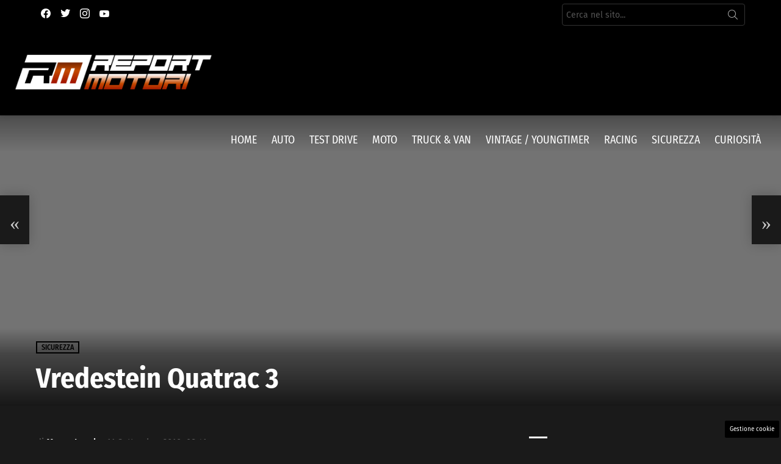

--- FILE ---
content_type: text/html; charset=UTF-8
request_url: https://www.reportmotori.it/2010/09/11/vredestein-quatrac-3-suv/
body_size: 31626
content:
<!DOCTYPE html> 
<html class="no-js g1-off-outside" lang="it-IT"> 
<head>
<meta charset="UTF-8"/>
<link rel="preload" href="https://www.reportmotori.it/wp-content/cache/fvm/min/1768474644-css427c094cebe4af670c42c7df8f2a538dfba469b405f73c215ce310b44b466.css" as="style" media="all" /> 
<link rel="preload" href="https://www.reportmotori.it/wp-content/cache/fvm/min/1768474644-css369d8b3602ff96370f1c4c21e4e37c121e9ebb6c5e81cafc48a8bdb3875a7.css" as="style" media="all" /> 
<link rel="preload" href="https://www.reportmotori.it/wp-content/cache/fvm/min/1768474644-css13958076bd2dbcbd0fced34a05228b9dc4b70f00cbd18f37c11e6f3126573.css" as="style" media="all" /> 
<link rel="preload" href="https://www.reportmotori.it/wp-content/cache/fvm/min/1768474644-cssc8c4a6ef41b2065f6269ad71fec1fcbfb1f743a7e369d6bb099f33707ea0c.css" as="style" media="all" /> 
<link rel="preload" href="https://www.reportmotori.it/wp-content/cache/fvm/min/1768474644-cssc543a7d318ce124197c693eb74c1d9c6cbc106044989e59f9aebc7fed589e.css" as="style" media="all" /> 
<link rel="preload" href="https://www.reportmotori.it/wp-content/cache/fvm/min/1768474644-cssb0e8ee335bdcd39c71ea3d83aff64568d2dde6a2bd70482893f68b69e3b5b.css" as="style" media="all" /> 
<link rel="preload" href="https://www.reportmotori.it/wp-content/cache/fvm/min/1768474644-cssd83765d3611c2c6caa43aeb92b1757c43ae58fc88a83fdce88e5e57e6f7a9.css" as="style" media="all" /> 
<link rel="preload" href="https://www.reportmotori.it/wp-content/cache/fvm/min/1768474644-cssb7efae2c42e7998a7cc73a2685d8e1aa6f275d626626b38655d09bd616f85.css" as="style" media="all" /> 
<link rel="preload" href="https://www.reportmotori.it/wp-content/cache/fvm/min/1768474644-cssd414af62a26b90e53e98050c325641f38ddaef6bb30673ed66ebabad41167.css" as="style" media="all" /> 
<link rel="preload" href="https://www.reportmotori.it/wp-content/cache/fvm/min/1768474644-css9b828321c3b2538f67f28c4c17fd886a8de44659fb8712030e4d25abd6cde.css" as="style" media="all" /> 
<link rel="preload" href="https://www.reportmotori.it/wp-content/cache/fvm/min/1768474644-cssa25daf1b53952ea09d45a60dc499ff01de50df811750aab565ad9089f4a6c.css" as="style" media="all" /> 
<link rel="preload" href="https://www.reportmotori.it/wp-content/cache/fvm/min/1768474644-css6d911db1fc47928b76a5d14dd0c9f0223bb8b684417451c5b29282c0007c9.css" as="style" media="all" /> 
<link rel="preload" href="https://www.reportmotori.it/wp-content/cache/fvm/min/1768474644-css8c08c42fa114074bc4eacdcab297cdb5cc5d7b2ecaf01b0eabdfe120fddad.css" as="style" media="all" /> 
<link rel="preload" href="https://www.reportmotori.it/wp-content/cache/fvm/min/1768474644-css7318c6ca39a3cda27c2fbbcfad293ba12599559d84e8bc1bf535a71aaaf62.css" as="style" media="all" /> 
<link rel="preload" href="https://www.reportmotori.it/wp-content/cache/fvm/min/1768474644-cssc2d97c9d3a504e174262a443d066be97565d49aaa277175d406c81d330d35.css" as="style" media="all" /> 
<link rel="preload" href="https://www.reportmotori.it/wp-content/cache/fvm/min/1768474644-css759b5b946280be89a704f873025466a91b9a78e397665d871db6717f4f20f.css" as="style" media="all" />
<script data-cfasync="false">if(navigator.userAgent.match(/MSIE|Internet Explorer/i)||navigator.userAgent.match(/Trident\/7\..*?rv:11/i)){var href=document.location.href;if(!href.match(/[?&]iebrowser/)){if(href.indexOf("?")==-1){if(href.indexOf("#")==-1){document.location.href=href+"?iebrowser=1"}else{document.location.href=href.replace("#","?iebrowser=1#")}}else{if(href.indexOf("#")==-1){document.location.href=href+"&iebrowser=1"}else{document.location.href=href.replace("#","&iebrowser=1#")}}}}</script>
<script data-cfasync="false">class FVMLoader{constructor(e){this.triggerEvents=e,this.eventOptions={passive:!0},this.userEventListener=this.triggerListener.bind(this),this.delayedScripts={normal:[],async:[],defer:[]},this.allJQueries=[]}_addUserInteractionListener(e){this.triggerEvents.forEach(t=>window.addEventListener(t,e.userEventListener,e.eventOptions))}_removeUserInteractionListener(e){this.triggerEvents.forEach(t=>window.removeEventListener(t,e.userEventListener,e.eventOptions))}triggerListener(){this._removeUserInteractionListener(this),"loading"===document.readyState?document.addEventListener("DOMContentLoaded",this._loadEverythingNow.bind(this)):this._loadEverythingNow()}async _loadEverythingNow(){this._runAllDelayedCSS(),this._delayEventListeners(),this._delayJQueryReady(this),this._handleDocumentWrite(),this._registerAllDelayedScripts(),await this._loadScriptsFromList(this.delayedScripts.normal),await this._loadScriptsFromList(this.delayedScripts.defer),await this._loadScriptsFromList(this.delayedScripts.async),await this._triggerDOMContentLoaded(),await this._triggerWindowLoad(),window.dispatchEvent(new Event("wpr-allScriptsLoaded"))}_registerAllDelayedScripts(){document.querySelectorAll("script[type=fvmdelay]").forEach(e=>{e.hasAttribute("src")?e.hasAttribute("async")&&!1!==e.async?this.delayedScripts.async.push(e):e.hasAttribute("defer")&&!1!==e.defer||"module"===e.getAttribute("data-type")?this.delayedScripts.defer.push(e):this.delayedScripts.normal.push(e):this.delayedScripts.normal.push(e)})}_runAllDelayedCSS(){document.querySelectorAll("link[rel=fvmdelay]").forEach(e=>{e.setAttribute("rel","stylesheet")})}async _transformScript(e){return await this._requestAnimFrame(),new Promise(t=>{const n=document.createElement("script");let r;[...e.attributes].forEach(e=>{let t=e.nodeName;"type"!==t&&("data-type"===t&&(t="type",r=e.nodeValue),n.setAttribute(t,e.nodeValue))}),e.hasAttribute("src")?(n.addEventListener("load",t),n.addEventListener("error",t)):(n.text=e.text,t()),e.parentNode.replaceChild(n,e)})}async _loadScriptsFromList(e){const t=e.shift();return t?(await this._transformScript(t),this._loadScriptsFromList(e)):Promise.resolve()}_delayEventListeners(){let e={};function t(t,n){!function(t){function n(n){return e[t].eventsToRewrite.indexOf(n)>=0?"wpr-"+n:n}e[t]||(e[t]={originalFunctions:{add:t.addEventListener,remove:t.removeEventListener},eventsToRewrite:[]},t.addEventListener=function(){arguments[0]=n(arguments[0]),e[t].originalFunctions.add.apply(t,arguments)},t.removeEventListener=function(){arguments[0]=n(arguments[0]),e[t].originalFunctions.remove.apply(t,arguments)})}(t),e[t].eventsToRewrite.push(n)}function n(e,t){let n=e[t];Object.defineProperty(e,t,{get:()=>n||function(){},set(r){e["wpr"+t]=n=r}})}t(document,"DOMContentLoaded"),t(window,"DOMContentLoaded"),t(window,"load"),t(window,"pageshow"),t(document,"readystatechange"),n(document,"onreadystatechange"),n(window,"onload"),n(window,"onpageshow")}_delayJQueryReady(e){let t=window.jQuery;Object.defineProperty(window,"jQuery",{get:()=>t,set(n){if(n&&n.fn&&!e.allJQueries.includes(n)){n.fn.ready=n.fn.init.prototype.ready=function(t){e.domReadyFired?t.bind(document)(n):document.addEventListener("DOMContentLoaded2",()=>t.bind(document)(n))};const t=n.fn.on;n.fn.on=n.fn.init.prototype.on=function(){if(this[0]===window){function e(e){return e.split(" ").map(e=>"load"===e||0===e.indexOf("load.")?"wpr-jquery-load":e).join(" ")}"string"==typeof arguments[0]||arguments[0]instanceof String?arguments[0]=e(arguments[0]):"object"==typeof arguments[0]&&Object.keys(arguments[0]).forEach(t=>{delete Object.assign(arguments[0],{[e(t)]:arguments[0][t]})[t]})}return t.apply(this,arguments),this},e.allJQueries.push(n)}t=n}})}async _triggerDOMContentLoaded(){this.domReadyFired=!0,await this._requestAnimFrame(),document.dispatchEvent(new Event("DOMContentLoaded2")),await this._requestAnimFrame(),window.dispatchEvent(new Event("DOMContentLoaded2")),await this._requestAnimFrame(),document.dispatchEvent(new Event("wpr-readystatechange")),await this._requestAnimFrame(),document.wpronreadystatechange&&document.wpronreadystatechange()}async _triggerWindowLoad(){await this._requestAnimFrame(),window.dispatchEvent(new Event("wpr-load")),await this._requestAnimFrame(),window.wpronload&&window.wpronload(),await this._requestAnimFrame(),this.allJQueries.forEach(e=>e(window).trigger("wpr-jquery-load")),window.dispatchEvent(new Event("wpr-pageshow")),await this._requestAnimFrame(),window.wpronpageshow&&window.wpronpageshow()}_handleDocumentWrite(){const e=new Map;document.write=document.writeln=function(t){const n=document.currentScript,r=document.createRange(),i=n.parentElement;let a=e.get(n);void 0===a&&(a=n.nextSibling,e.set(n,a));const s=document.createDocumentFragment();r.setStart(s,0),s.appendChild(r.createContextualFragment(t)),i.insertBefore(s,a)}}async _requestAnimFrame(){return new Promise(e=>requestAnimationFrame(e))}static run(){const e=new FVMLoader(["keydown","mousemove","touchmove","touchstart","touchend","wheel"]);e._addUserInteractionListener(e)}}FVMLoader.run();</script>
<meta name='robots' content='index, follow, max-image-preview:large, max-snippet:-1, max-video-preview:-1' />
<meta name="viewport" content="initial-scale=1.0, minimum-scale=1.0, height=device-height, width=device-width" /><title>Vredestein Quatrac 3 - ReportMotori.it</title>
<link rel="canonical" href="https://www.reportmotori.it/2010/09/11/vredestein-quatrac-3-suv/" />
<meta property="og:locale" content="it_IT" />
<meta property="og:type" content="article" />
<meta property="og:title" content="Vredestein Quatrac 3 - ReportMotori.it" />
<meta property="og:description" content="Per tutti gli automobilisti, il Quatrac 3 e Quatrac 3 SUV sono una scelta “fashion”, per la loro estetica accattivante, ma soprattutto intelligente…. Con questi pneumatici per tutte le stagioni infatti, viene meno l’esigenza di effettuare il cambio tra pneumatici estivi e invernali, in particolare proprio a quelle latitudini che difficilmente presentano situazioni di guida [&hellip;] More" />
<meta property="og:url" content="https://www.reportmotori.it/2010/09/11/vredestein-quatrac-3-suv/" />
<meta property="og:site_name" content="ReportMotori.it" />
<meta property="article:publisher" content="https://www.facebook.com/reportmotori" />
<meta property="article:author" content="https://www.facebook.com/reportmotori" />
<meta property="article:published_time" content="2010-09-11T07:41:24+00:00" />
<meta property="article:modified_time" content="2010-09-23T13:27:42+00:00" />
<meta property="og:image" content="https://www.reportmotori.it/wp-content/uploads/2010/09/quatrac3.jpg" />
<meta name="author" content="Marco Lasala" />
<meta name="twitter:card" content="summary_large_image" />
<meta name="twitter:creator" content="@reportmotori" />
<meta name="twitter:site" content="@reportmotori" />
<meta name="twitter:label1" content="Scritto da" />
<meta name="twitter:data1" content="Marco Lasala" />
<meta name="twitter:label2" content="Tempo di lettura stimato" />
<meta name="twitter:data2" content="3 minuti" />
<script type="application/ld+json" class="yoast-schema-graph">{"@context":"https://schema.org","@graph":[{"@type":"Article","@id":"https://www.reportmotori.it/2010/09/11/vredestein-quatrac-3-suv/#article","isPartOf":{"@id":"https://www.reportmotori.it/2010/09/11/vredestein-quatrac-3-suv/"},"author":{"name":"Marco Lasala","@id":"https://www.reportmotori.it/#/schema/person/34b9cd69fd1de878e288ecd99ef84d5c"},"headline":"Vredestein Quatrac 3","datePublished":"2010-09-11T07:41:24+00:00","dateModified":"2010-09-23T13:27:42+00:00","mainEntityOfPage":{"@id":"https://www.reportmotori.it/2010/09/11/vredestein-quatrac-3-suv/"},"wordCount":506,"commentCount":0,"publisher":{"@id":"https://www.reportmotori.it/#organization"},"image":{"@id":"https://www.reportmotori.it/2010/09/11/vredestein-quatrac-3-suv/#primaryimage"},"thumbnailUrl":"https://www.reportmotori.it/wp-content/uploads/2010/09/quatrac3.jpg","keywords":["pneumatici vredestein","pneumatici vredestein quatrac3","vredestein","vredestein quatrac3 suv"],"articleSection":["Sicurezza"],"inLanguage":"it-IT","potentialAction":[{"@type":"CommentAction","name":"Comment","target":["https://www.reportmotori.it/2010/09/11/vredestein-quatrac-3-suv/#respond"]}]},{"@type":"WebPage","@id":"https://www.reportmotori.it/2010/09/11/vredestein-quatrac-3-suv/","url":"https://www.reportmotori.it/2010/09/11/vredestein-quatrac-3-suv/","name":"Vredestein Quatrac 3 - ReportMotori.it","isPartOf":{"@id":"https://www.reportmotori.it/#website"},"primaryImageOfPage":{"@id":"https://www.reportmotori.it/2010/09/11/vredestein-quatrac-3-suv/#primaryimage"},"image":{"@id":"https://www.reportmotori.it/2010/09/11/vredestein-quatrac-3-suv/#primaryimage"},"thumbnailUrl":"https://www.reportmotori.it/wp-content/uploads/2010/09/quatrac3.jpg","datePublished":"2010-09-11T07:41:24+00:00","dateModified":"2010-09-23T13:27:42+00:00","breadcrumb":{"@id":"https://www.reportmotori.it/2010/09/11/vredestein-quatrac-3-suv/#breadcrumb"},"inLanguage":"it-IT","potentialAction":[{"@type":"ReadAction","target":["https://www.reportmotori.it/2010/09/11/vredestein-quatrac-3-suv/"]}]},{"@type":"ImageObject","inLanguage":"it-IT","@id":"https://www.reportmotori.it/2010/09/11/vredestein-quatrac-3-suv/#primaryimage","url":"https://www.reportmotori.it/wp-content/uploads/2010/09/quatrac3.jpg","contentUrl":"https://www.reportmotori.it/wp-content/uploads/2010/09/quatrac3.jpg","width":"180","height":"141"},{"@type":"BreadcrumbList","@id":"https://www.reportmotori.it/2010/09/11/vredestein-quatrac-3-suv/#breadcrumb","itemListElement":[{"@type":"ListItem","position":1,"name":"Home","item":"https://www.reportmotori.it/"},{"@type":"ListItem","position":2,"name":"Vredestein Quatrac 3"}]},{"@type":"WebSite","@id":"https://www.reportmotori.it/#website","url":"https://www.reportmotori.it/","name":"ReportMotori.it","description":"Il web magazine dedicato al mondo dei motori","publisher":{"@id":"https://www.reportmotori.it/#organization"},"potentialAction":[{"@type":"SearchAction","target":{"@type":"EntryPoint","urlTemplate":"https://www.reportmotori.it/?s={search_term_string}"},"query-input":{"@type":"PropertyValueSpecification","valueRequired":true,"valueName":"search_term_string"}}],"inLanguage":"it-IT"},{"@type":"Organization","@id":"https://www.reportmotori.it/#organization","name":"ReportMotori.it","url":"https://www.reportmotori.it/","logo":{"@type":"ImageObject","inLanguage":"it-IT","@id":"https://www.reportmotori.it/#/schema/logo/image/","url":"https://www.reportmotori.it/wp-content/uploads/2020/11/ReporTMotori.jpg","contentUrl":"https://www.reportmotori.it/wp-content/uploads/2020/11/ReporTMotori.jpg","width":920,"height":920,"caption":"ReportMotori.it"},"image":{"@id":"https://www.reportmotori.it/#/schema/logo/image/"},"sameAs":["https://www.facebook.com/reportmotori","https://x.com/reportmotori","https://www.instagram.com/reportmotori/","https://www.pinterest.com/reportmotori/","https://www.youtube.com/reportmotori"]},{"@type":"Person","@id":"https://www.reportmotori.it/#/schema/person/34b9cd69fd1de878e288ecd99ef84d5c","name":"Marco Lasala","image":{"@type":"ImageObject","inLanguage":"it-IT","@id":"https://www.reportmotori.it/#/schema/person/image/","url":"https://secure.gravatar.com/avatar/37899a4b8d9b6ad9bdfe1e8b3dbb9020fc3ce39565c453a26aac6ba20ee2c57d?s=96&d=mm&r=g","contentUrl":"https://secure.gravatar.com/avatar/37899a4b8d9b6ad9bdfe1e8b3dbb9020fc3ce39565c453a26aac6ba20ee2c57d?s=96&d=mm&r=g","caption":"Marco Lasala"},"description":"Credo di esser nato per comunicare la mia passione per i motori: i miei primi passi li ho mossi.. su di un kart!!! Mi sono laureato in Economia e Commercio (indirizzo Marketing), ma ho iniziato a fare il giornalista da quando avevo poco più di 20 anni, scrivendo per quotidiani nazionali e riviste estere. Oggi collaboro con diverse testate specializzate nell’universo automotive, provo auto e moto, descrivo le mie sensazioni di guida, cerco di emozionare i lettori. Sono un competitivo, amo salire sul gradino più alto del podio, sono convinto che il pericolo più grande sia frenare, piuttosto che affrontare una curva a gas aperto! Il mondo dei motori è in continua evoluzione, l’elettrificato macina chilometri, ma… nella mia mente la melodia di un V12 a 8.000 giri non svanirà mai!","sameAs":["https://www.reportmotori.it","https://www.facebook.com/reportmotori","https://www.instagram.com/reportmotori/","https://www.youtube.com/reportmotori"],"url":"https://www.reportmotori.it/author/marco_lasala/"}]}</script>
<link rel="alternate" type="application/rss+xml" title="ReportMotori.it &raquo; Feed" href="https://www.reportmotori.it/feed/" />
<link rel="alternate" type="application/rss+xml" title="ReportMotori.it &raquo; Feed dei commenti" href="https://www.reportmotori.it/comments/feed/" />
<link rel="alternate" type="application/rss+xml" title="ReportMotori.it &raquo; Vredestein Quatrac 3 Feed dei commenti" href="https://www.reportmotori.it/2010/09/11/vredestein-quatrac-3-suv/feed/" /> 
<link rel="profile" href="http://gmpg.org/xfn/11"/> 
<style media="all">img:is([sizes="auto" i],[sizes^="auto," i]){contain-intrinsic-size:3000px 1500px}</style> 
<link rel="amphtml" href="https://www.reportmotori.it/2010/09/11/vredestein-quatrac-3-suv/amp/" /> 
<style id='classic-theme-styles-inline-css' type='text/css' media="all">/*! This file is auto-generated */ .wp-block-button__link{color:#fff;background-color:#32373c;border-radius:9999px;box-shadow:none;text-decoration:none;padding:calc(.667em + 2px) calc(1.333em + 2px);font-size:1.125em}.wp-block-file__button{background:#32373c;color:#fff;text-decoration:none}</style> 
<style id='global-styles-inline-css' type='text/css' media="all">:root{--wp--preset--aspect-ratio--square:1;--wp--preset--aspect-ratio--4-3:4/3;--wp--preset--aspect-ratio--3-4:3/4;--wp--preset--aspect-ratio--3-2:3/2;--wp--preset--aspect-ratio--2-3:2/3;--wp--preset--aspect-ratio--16-9:16/9;--wp--preset--aspect-ratio--9-16:9/16;--wp--preset--color--black:#000000;--wp--preset--color--cyan-bluish-gray:#abb8c3;--wp--preset--color--white:#ffffff;--wp--preset--color--pale-pink:#f78da7;--wp--preset--color--vivid-red:#cf2e2e;--wp--preset--color--luminous-vivid-orange:#ff6900;--wp--preset--color--luminous-vivid-amber:#fcb900;--wp--preset--color--light-green-cyan:#7bdcb5;--wp--preset--color--vivid-green-cyan:#00d084;--wp--preset--color--pale-cyan-blue:#8ed1fc;--wp--preset--color--vivid-cyan-blue:#0693e3;--wp--preset--color--vivid-purple:#9b51e0;--wp--preset--gradient--vivid-cyan-blue-to-vivid-purple:linear-gradient(135deg,rgba(6,147,227,1) 0%,rgb(155,81,224) 100%);--wp--preset--gradient--light-green-cyan-to-vivid-green-cyan:linear-gradient(135deg,rgb(122,220,180) 0%,rgb(0,208,130) 100%);--wp--preset--gradient--luminous-vivid-amber-to-luminous-vivid-orange:linear-gradient(135deg,rgba(252,185,0,1) 0%,rgba(255,105,0,1) 100%);--wp--preset--gradient--luminous-vivid-orange-to-vivid-red:linear-gradient(135deg,rgba(255,105,0,1) 0%,rgb(207,46,46) 100%);--wp--preset--gradient--very-light-gray-to-cyan-bluish-gray:linear-gradient(135deg,rgb(238,238,238) 0%,rgb(169,184,195) 100%);--wp--preset--gradient--cool-to-warm-spectrum:linear-gradient(135deg,rgb(74,234,220) 0%,rgb(151,120,209) 20%,rgb(207,42,186) 40%,rgb(238,44,130) 60%,rgb(251,105,98) 80%,rgb(254,248,76) 100%);--wp--preset--gradient--blush-light-purple:linear-gradient(135deg,rgb(255,206,236) 0%,rgb(152,150,240) 100%);--wp--preset--gradient--blush-bordeaux:linear-gradient(135deg,rgb(254,205,165) 0%,rgb(254,45,45) 50%,rgb(107,0,62) 100%);--wp--preset--gradient--luminous-dusk:linear-gradient(135deg,rgb(255,203,112) 0%,rgb(199,81,192) 50%,rgb(65,88,208) 100%);--wp--preset--gradient--pale-ocean:linear-gradient(135deg,rgb(255,245,203) 0%,rgb(182,227,212) 50%,rgb(51,167,181) 100%);--wp--preset--gradient--electric-grass:linear-gradient(135deg,rgb(202,248,128) 0%,rgb(113,206,126) 100%);--wp--preset--gradient--midnight:linear-gradient(135deg,rgb(2,3,129) 0%,rgb(40,116,252) 100%);--wp--preset--font-size--small:13px;--wp--preset--font-size--medium:20px;--wp--preset--font-size--large:36px;--wp--preset--font-size--x-large:42px;--wp--preset--spacing--20:0.44rem;--wp--preset--spacing--30:0.67rem;--wp--preset--spacing--40:1rem;--wp--preset--spacing--50:1.5rem;--wp--preset--spacing--60:2.25rem;--wp--preset--spacing--70:3.38rem;--wp--preset--spacing--80:5.06rem;--wp--preset--shadow--natural:6px 6px 9px rgba(0, 0, 0, 0.2);--wp--preset--shadow--deep:12px 12px 50px rgba(0, 0, 0, 0.4);--wp--preset--shadow--sharp:6px 6px 0px rgba(0, 0, 0, 0.2);--wp--preset--shadow--outlined:6px 6px 0px -3px rgba(255, 255, 255, 1), 6px 6px rgba(0, 0, 0, 1);--wp--preset--shadow--crisp:6px 6px 0px rgba(0, 0, 0, 1)}:where(.is-layout-flex){gap:.5em}:where(.is-layout-grid){gap:.5em}body .is-layout-flex{display:flex}.is-layout-flex{flex-wrap:wrap;align-items:center}.is-layout-flex>:is(*,div){margin:0}body .is-layout-grid{display:grid}.is-layout-grid>:is(*,div){margin:0}:where(.wp-block-columns.is-layout-flex){gap:2em}:where(.wp-block-columns.is-layout-grid){gap:2em}:where(.wp-block-post-template.is-layout-flex){gap:1.25em}:where(.wp-block-post-template.is-layout-grid){gap:1.25em}.has-black-color{color:var(--wp--preset--color--black)!important}.has-cyan-bluish-gray-color{color:var(--wp--preset--color--cyan-bluish-gray)!important}.has-white-color{color:var(--wp--preset--color--white)!important}.has-pale-pink-color{color:var(--wp--preset--color--pale-pink)!important}.has-vivid-red-color{color:var(--wp--preset--color--vivid-red)!important}.has-luminous-vivid-orange-color{color:var(--wp--preset--color--luminous-vivid-orange)!important}.has-luminous-vivid-amber-color{color:var(--wp--preset--color--luminous-vivid-amber)!important}.has-light-green-cyan-color{color:var(--wp--preset--color--light-green-cyan)!important}.has-vivid-green-cyan-color{color:var(--wp--preset--color--vivid-green-cyan)!important}.has-pale-cyan-blue-color{color:var(--wp--preset--color--pale-cyan-blue)!important}.has-vivid-cyan-blue-color{color:var(--wp--preset--color--vivid-cyan-blue)!important}.has-vivid-purple-color{color:var(--wp--preset--color--vivid-purple)!important}.has-black-background-color{background-color:var(--wp--preset--color--black)!important}.has-cyan-bluish-gray-background-color{background-color:var(--wp--preset--color--cyan-bluish-gray)!important}.has-white-background-color{background-color:var(--wp--preset--color--white)!important}.has-pale-pink-background-color{background-color:var(--wp--preset--color--pale-pink)!important}.has-vivid-red-background-color{background-color:var(--wp--preset--color--vivid-red)!important}.has-luminous-vivid-orange-background-color{background-color:var(--wp--preset--color--luminous-vivid-orange)!important}.has-luminous-vivid-amber-background-color{background-color:var(--wp--preset--color--luminous-vivid-amber)!important}.has-light-green-cyan-background-color{background-color:var(--wp--preset--color--light-green-cyan)!important}.has-vivid-green-cyan-background-color{background-color:var(--wp--preset--color--vivid-green-cyan)!important}.has-pale-cyan-blue-background-color{background-color:var(--wp--preset--color--pale-cyan-blue)!important}.has-vivid-cyan-blue-background-color{background-color:var(--wp--preset--color--vivid-cyan-blue)!important}.has-vivid-purple-background-color{background-color:var(--wp--preset--color--vivid-purple)!important}.has-black-border-color{border-color:var(--wp--preset--color--black)!important}.has-cyan-bluish-gray-border-color{border-color:var(--wp--preset--color--cyan-bluish-gray)!important}.has-white-border-color{border-color:var(--wp--preset--color--white)!important}.has-pale-pink-border-color{border-color:var(--wp--preset--color--pale-pink)!important}.has-vivid-red-border-color{border-color:var(--wp--preset--color--vivid-red)!important}.has-luminous-vivid-orange-border-color{border-color:var(--wp--preset--color--luminous-vivid-orange)!important}.has-luminous-vivid-amber-border-color{border-color:var(--wp--preset--color--luminous-vivid-amber)!important}.has-light-green-cyan-border-color{border-color:var(--wp--preset--color--light-green-cyan)!important}.has-vivid-green-cyan-border-color{border-color:var(--wp--preset--color--vivid-green-cyan)!important}.has-pale-cyan-blue-border-color{border-color:var(--wp--preset--color--pale-cyan-blue)!important}.has-vivid-cyan-blue-border-color{border-color:var(--wp--preset--color--vivid-cyan-blue)!important}.has-vivid-purple-border-color{border-color:var(--wp--preset--color--vivid-purple)!important}.has-vivid-cyan-blue-to-vivid-purple-gradient-background{background:var(--wp--preset--gradient--vivid-cyan-blue-to-vivid-purple)!important}.has-light-green-cyan-to-vivid-green-cyan-gradient-background{background:var(--wp--preset--gradient--light-green-cyan-to-vivid-green-cyan)!important}.has-luminous-vivid-amber-to-luminous-vivid-orange-gradient-background{background:var(--wp--preset--gradient--luminous-vivid-amber-to-luminous-vivid-orange)!important}.has-luminous-vivid-orange-to-vivid-red-gradient-background{background:var(--wp--preset--gradient--luminous-vivid-orange-to-vivid-red)!important}.has-very-light-gray-to-cyan-bluish-gray-gradient-background{background:var(--wp--preset--gradient--very-light-gray-to-cyan-bluish-gray)!important}.has-cool-to-warm-spectrum-gradient-background{background:var(--wp--preset--gradient--cool-to-warm-spectrum)!important}.has-blush-light-purple-gradient-background{background:var(--wp--preset--gradient--blush-light-purple)!important}.has-blush-bordeaux-gradient-background{background:var(--wp--preset--gradient--blush-bordeaux)!important}.has-luminous-dusk-gradient-background{background:var(--wp--preset--gradient--luminous-dusk)!important}.has-pale-ocean-gradient-background{background:var(--wp--preset--gradient--pale-ocean)!important}.has-electric-grass-gradient-background{background:var(--wp--preset--gradient--electric-grass)!important}.has-midnight-gradient-background{background:var(--wp--preset--gradient--midnight)!important}.has-small-font-size{font-size:var(--wp--preset--font-size--small)!important}.has-medium-font-size{font-size:var(--wp--preset--font-size--medium)!important}.has-large-font-size{font-size:var(--wp--preset--font-size--large)!important}.has-x-large-font-size{font-size:var(--wp--preset--font-size--x-large)!important}:where(.wp-block-post-template.is-layout-flex){gap:1.25em}:where(.wp-block-post-template.is-layout-grid){gap:1.25em}:where(.wp-block-columns.is-layout-flex){gap:2em}:where(.wp-block-columns.is-layout-grid){gap:2em}:root :where(.wp-block-pullquote){font-size:1.5em;line-height:1.6}</style> 
<link rel='stylesheet' id='contact-form-7-css' href='https://www.reportmotori.it/wp-content/cache/fvm/min/1768474644-css427c094cebe4af670c42c7df8f2a538dfba469b405f73c215ce310b44b466.css' type='text/css' media='all' /> 
<link rel='stylesheet' id='adser-css' href='https://www.reportmotori.it/wp-content/cache/fvm/min/1768474644-css369d8b3602ff96370f1c4c21e4e37c121e9ebb6c5e81cafc48a8bdb3875a7.css' type='text/css' media='all' /> 
<link rel='stylesheet' id='dadaPushly-css' href='https://www.reportmotori.it/wp-content/cache/fvm/min/1768474644-css13958076bd2dbcbd0fced34a05228b9dc4b70f00cbd18f37c11e6f3126573.css' type='text/css' media='all' /> 
<link rel='stylesheet' id='foobox-free-min-css' href='https://www.reportmotori.it/wp-content/cache/fvm/min/1768474644-cssc8c4a6ef41b2065f6269ad71fec1fcbfb1f743a7e369d6bb099f33707ea0c.css' type='text/css' media='all' /> 
<link rel='stylesheet' id='vidbgpro-frontend-style-css' href='https://www.reportmotori.it/wp-content/cache/fvm/min/1768474644-cssc543a7d318ce124197c693eb74c1d9c6cbc106044989e59f9aebc7fed589e.css' type='text/css' media='all' /> 
<link rel='stylesheet' id='g1-main-css' href='https://www.reportmotori.it/wp-content/cache/fvm/min/1768474644-cssb0e8ee335bdcd39c71ea3d83aff64568d2dde6a2bd70482893f68b69e3b5b.css' type='text/css' media='all' /> 
<link rel='stylesheet' id='bimber-single-css' href='https://www.reportmotori.it/wp-content/cache/fvm/min/1768474644-cssd83765d3611c2c6caa43aeb92b1757c43ae58fc88a83fdce88e5e57e6f7a9.css' type='text/css' media='all' /> 
<link rel='stylesheet' id='bimber-google-fonts-css' href='https://www.reportmotori.it/wp-content/cache/fvm/min/1768474644-cssb7efae2c42e7998a7cc73a2685d8e1aa6f275d626626b38655d09bd616f85.css' type='text/css' media='all' /> 
<link rel='stylesheet' id='bimber-dynamic-style-css' href='https://www.reportmotori.it/wp-content/cache/fvm/min/1768474644-cssd414af62a26b90e53e98050c325641f38ddaef6bb30673ed66ebabad41167.css' type='text/css' media='all' /> 
<link rel='stylesheet' id='bimber-mashshare-css' href='https://www.reportmotori.it/wp-content/cache/fvm/min/1768474644-css9b828321c3b2538f67f28c4c17fd886a8de44659fb8712030e4d25abd6cde.css' type='text/css' media='all' /> 
<script src="https://www.reportmotori.it/wp-includes/js/jquery/jquery.min.js?ver=3.7.1" id="jquery-core-js"></script>
<script src="https://www.reportmotori.it/wp-includes/js/jquery/jquery-migrate.min.js?ver=3.4.1" id="jquery-migrate-js"></script>
<script src="https://player.vimeo.com/api/player.js?ver=6.8.1" id="vidbgpro-vimeo-js"></script>
<script src="https://www.reportmotori.it/wp-content/themes/bimber/js/modernizr/modernizr-custom.min.js?ver=3.3.0" id="modernizr-js"></script>
<script id="foobox-free-min-js-before">
/* <![CDATA[ */
/* Run FooBox FREE (v2.7.34) */
var FOOBOX = window.FOOBOX = {
ready: true,
disableOthers: false,
o: {wordpress: { enabled: true }, countMessage:'image %index of %total', captions: { dataTitle: ["captionTitle","title","elementorLightboxTitle"], dataDesc: ["captionDesc","description","elementorLightboxDescription"] }, rel: '', excludes:'.fbx-link,.nofoobox,.nolightbox,a[href*="pinterest.com/pin/create/button/"]', affiliate : { enabled: false }},
selectors: [
".gallery", ".wp-block-gallery", ".wp-caption", ".wp-block-image", "a:has(img[class*=wp-image-])", ".foobox"
],
pre: function( $ ){
// Custom JavaScript (Pre)
},
post: function( $ ){
// Custom JavaScript (Post)
// Custom Captions Code
},
custom: function( $ ){
// Custom Extra JS
}
};
/* ]]> */
</script>
<script src="https://www.reportmotori.it/wp-content/plugins/foobox-image-lightbox/free/js/foobox.free.min.js?ver=2.7.34" id="foobox-free-min-js"></script>
<script>var adser = {"pagetype":"article","category":["Sicurezza"],"category_iab":[""],"hot":false,"cmp":"clickio","cmp_params":"\/\/clickiocmp.com\/t\/consent_243715.js","_adkaora":"https:\/\/cdn.adkaora.space\/thecore\/generic\/prod\/adk-init.js"}</script>
<script defer src="https://www.googletagmanager.com/gtag/js?id=G-8PGP71C8DF"></script>
<script>
window.dataLayer = window.dataLayer || [];
function gtag(){dataLayer.push(arguments);}
gtag('js', new Date());
gtag('config', 'G-8PGP71C8DF');
</script>
<style media="all">#tca-sticky{display:none}@media only screen and (max-width:600px){BODY{margin-top:100px!important}#tca-sticky{display:flex}}</style> 
<link rel='stylesheet' id='bdbe1192a9-css' href='https://www.reportmotori.it/wp-content/cache/fvm/min/1768474644-cssa25daf1b53952ea09d45a60dc499ff01de50df811750aab565ad9089f4a6c.css' type='text/css' media='all' /> 
<script src="https://www.reportmotori.it/wp-content/plugins/starbox/themes/business/js/frontend.min.js?ver=3.5.4" id="4c889a646c-js"></script>
<link rel='stylesheet' id='09cd977b1f-css' href='https://www.reportmotori.it/wp-content/cache/fvm/min/1768474644-css6d911db1fc47928b76a5d14dd0c9f0223bb8b684417451c5b29282c0007c9.css' type='text/css' media='all' /> 
<style media="all">@font-face{font-family:"bimber";src:url(https://www.reportmotori.it/wp-content/themes/bimber/css/8.3.6/bimber/fonts/bimber.woff) format("woff");font-weight:400;font-style:normal;font-display:block}</style> 
<style media="all">.e-con.e-parent:nth-of-type(n+4):not(.e-lazyloaded):not(.e-no-lazyload),.e-con.e-parent:nth-of-type(n+4):not(.e-lazyloaded):not(.e-no-lazyload) *{background-image:none!important}@media screen and (max-height:1024px){.e-con.e-parent:nth-of-type(n+3):not(.e-lazyloaded):not(.e-no-lazyload),.e-con.e-parent:nth-of-type(n+3):not(.e-lazyloaded):not(.e-no-lazyload) *{background-image:none!important}}@media screen and (max-height:640px){.e-con.e-parent:nth-of-type(n+2):not(.e-lazyloaded):not(.e-no-lazyload),.e-con.e-parent:nth-of-type(n+2):not(.e-lazyloaded):not(.e-no-lazyload) *{background-image:none!important}}</style> 
<noscript><style>.lazyload[data-src]{display:none !important;}</style></noscript>
<style media="all">.lazyload{background-image:none!important}.lazyload:before{background-image:none!important}</style> 
<link rel="icon" href="https://www.reportmotori.it/wp-content/uploads/2018/02/cropped-favicon-192x192.png" sizes="192x192" /> 
<script>if("undefined"!=typeof localStorage){var nsfwItemId=document.getElementsByName("g1:nsfw-item-id");nsfwItemId=nsfwItemId.length>0?nsfwItemId[0].getAttribute("content"):"g1_nsfw_off",window.g1SwitchNSFW=function(e){e?(localStorage.setItem(nsfwItemId,1),document.documentElement.classList.add("g1-nsfw-off")):(localStorage.removeItem(nsfwItemId),document.documentElement.classList.remove("g1-nsfw-off"))};try{var nsfwmode=localStorage.getItem(nsfwItemId);window.g1SwitchNSFW(nsfwmode)}catch(e){}}</script>
<style type="text/css" id="wp-custom-css" media="all">.entry-tpl-grid-fancy .entry-counter{display:none!important}.g1-collection-item-txtlist+.g1-collection-item-txtlist{border-top:0 solid!important}.entry-tpl-txtlist .entry-title:before{content:none!important}.g1-prefooter .widget{margin-bottom:1.5rem!important}.widget_nav_menu ul{font-size:15px!important;line-height:26px!important}.widget_nav_menu ul a{color:#dd3333!important;padding-left:0px!important;font-weight:500!important}.widget_nav_menu ul a:hover{color:#000000!important}.widget_nav_menu ul a:before{content:none!important}.entry-tpl-txtlist{padding-left:0px!important}.entry-tpl-txtlist a{color:#dd3333!important}.entry-tpl-txtlist a:hover{color:#000000!important}.page-id-281240 div.entry-before-title{display:none!important}.entry-tpl-grid .entry-flags{left:auto;right:0}.g1-featured-row .entry-tpl-tile .entry-featured-media img{height:auto}.g1-featured-row .g1-featured-items-bunchy .g1-featured-item{height:200px}.entry-tpl-tile .entry-featured-media+.entry-body{top:85px}.g1-row-padding-m{padding-top:50px}.archive.category .g1-meta.entry-meta.entry-byline.entry-byline-with-avatar{display:none!important}.archive.category .entry-summary{display:none!important}.archive.category .entry-tpl-feat-bunchy{margin:0 0 1rem}.archive.category .entry-tpl-feat-bunchy>.entry-body{padding-left:0}.archive.category .entry-tpl-feat-bunchy .entry-actions{display:none!important}.abh_tab_content .abh_text .abh_job{font-size:70%!important}@media (min-width:1025px) and (max-width:1400px){.g1-featured-row .entry-tpl-tile .entry-featured-media img{height:100%}.g1-featured-row .entry-tpl-tile .entry-featured-media img{object-fit:initial}.g1-featured-row .entry-tpl-tile .entry-featured-media+.entry-body{top:70px}.g1-featured-row .entry-tpl-tile .entry-body{padding:55px 20px 0}}@media only screen and (max-width:1024px){.g1-featured-row .entry-tpl-tile .entry-featured-media+.entry-body{top:120px}.g1-featured-row .entry-tpl-tile .entry-featured-media img{object-fit:initial}.g1-featured-row .entry-tpl-tile .entry-featured-media img{height:100%}.g1-featured-row .entry-tpl-tile .entry-featured-media+.entry-body{top:130px}}@media only screen and (max-width:700px){.g1-featured-row .g1-featured-items-bunchy .g1-featured-item{height:180px}.g1-featured-row .entry-tpl-tile .entry-featured-media+.entry-body{top:95px}}@media only screen and (min-width:601px){.g1-gamma,h3{font-size:18px}}@media only screen and (max-width:645px){.g1-featured-row .g1-featured-items-bunchy .g1-featured-item{height:170px}.g1-featured-row .entry-tpl-tile .entry-featured-media+.entry-body{top:95px}}.g1-teaser-next .g1-teaser-arrow::before{content:"\00BB"!important}.g1-teaser-prev .g1-teaser-arrow::before{content:"\00AB"!important}@media (min-width:1025px) and (max-width:1400px){.mgid_inarticle{height:280px}}</style> 
</head>
<body class="wp-singular post-template-default single single-post postid-5984 single-format-standard wp-embed-responsive wp-theme-bimber g1-layout-stretched g1-hoverable g1-has-mobile-logo g1-sidebar-normal elementor-default elementor-kit-282065" itemscope="&quot;&quot;" itemtype="http://schema.org/WebPage" > <div class="g1-body-inner"> <div id="page"> <div class="g1-row g1-row-layout-page g1-hb-row g1-hb-row-normal g1-hb-row-a g1-hb-row-1 g1-hb-boxed g1-hb-sticky-off g1-hb-shadow-on"> <div class="g1-row-inner"> <div class="g1-column g1-dropable"> <div class="g1-bin-1 g1-bin-grow-off"> <div class="g1-bin g1-bin-align-left"> <ul id="g1-social-icons-1" class="g1-socials-items g1-socials-items-tpl-grid g1-socials-hb-list g1-socials-s"> <li class="g1-socials-item g1-socials-item-facebook"> <a class="g1-socials-item-link" href="https://www.facebook.com/reportmotori" target="_blank" rel="noopener"> <span class="g1-socials-item-icon g1-socials-item-icon-48 g1-socials-item-icon-text g1-socials-item-icon-facebook"></span> <span class="g1-socials-item-tooltip"> <span class="g1-socials-item-tooltip-inner">facebook</span> </span> </a> </li> <li class="g1-socials-item g1-socials-item-twitter"> <a class="g1-socials-item-link" href="https://twitter.com/reportmotori" target="_blank" rel="noopener"> <span class="g1-socials-item-icon g1-socials-item-icon-48 g1-socials-item-icon-text g1-socials-item-icon-twitter"></span> <span class="g1-socials-item-tooltip"> <span class="g1-socials-item-tooltip-inner">twitter</span> </span> </a> </li> <li class="g1-socials-item g1-socials-item-instagram"> <a class="g1-socials-item-link" href="https://www.instagram.com/reportmotori/" target="_blank" rel="noopener"> <span class="g1-socials-item-icon g1-socials-item-icon-48 g1-socials-item-icon-text g1-socials-item-icon-instagram"></span> <span class="g1-socials-item-tooltip"> <span class="g1-socials-item-tooltip-inner">instagram</span> </span> </a> </li> <li class="g1-socials-item g1-socials-item-youtube"> <a class="g1-socials-item-link" href="https://www.youtube.com/reportmotori" target="_blank" rel="noopener"> <span class="g1-socials-item-icon g1-socials-item-icon-48 g1-socials-item-icon-text g1-socials-item-icon-youtube"></span> <span class="g1-socials-item-tooltip"> <span class="g1-socials-item-tooltip-inner">youtube</span> </span> </a> </li> </ul> </div> </div> <div class="g1-bin-2 g1-bin-grow-off"> <div class="g1-bin g1-bin-align-center"> </div> </div> <div class="g1-bin-3 g1-bin-grow-off"> <div class="g1-bin g1-bin-align-right"> <div class="g1-hb-search-form"> <div role="search" class="search-form-wrapper"> <form method="get" class="g1-searchform-tpl-default g1-searchform-ajax search-form" action="https://www.reportmotori.it/"> <label> <span class="screen-reader-text">Cerca per:</span> <input type="search" class="search-field" placeholder="Cerca nel sito..." value="" name="s" title="Cerca per:" /> </label> <button class="search-submit">Search</button> </form> <div class="g1-searches g1-searches-ajax"></div> </div> </div> </div> </div> </div> </div> <div class="g1-row-background"></div> </div> <div class="g1-row g1-row-layout-page g1-hb-row g1-hb-row-normal g1-hb-row-b g1-hb-row-2 g1-hb-full g1-hb-sticky-off g1-hb-shadow-on"> <div class="g1-row-inner"> <div class="g1-column g1-dropable"> <div class="g1-bin-1 g1-bin-grow-off"> <div class="g1-bin g1-bin-align-center"> </div> </div> <div class="g1-bin-2 g1-bin-grow-off"> <div class="g1-bin g1-bin-align-left"> <div class="g1-id g1-id-desktop"> <p class="g1-mega g1-mega-1st site-title"> <a class="g1-logo-wrapper" href="https://www.reportmotori.it/" rel="home"> <picture class="g1-logo g1-logo-default"> <source media="(min-width: 1025px)" data-srcset="https://www.reportmotori.it/wp-content/uploads/2025/06/reportmotori-logo_logo_esteso-chiaro2.png 2x,https://www.reportmotori.it/wp-content/uploads/2025/06/reportmotori_logo_esteso_white.png 1x"> <source media="(max-width: 1024px)" data-srcset="data:image/svg+xml,%3Csvg%20xmlns%3D%27http%3A%2F%2Fwww.w3.org%2F2000%2Fsvg%27%20viewBox%3D%270%200%20325%20325%27%2F%3E"> <img src="[data-uri]" width="325" height="325" alt="ReportMotori.it" data-src="https://www.reportmotori.it/wp-content/uploads/2025/06/reportmotori_logo_esteso_white.png" decoding="async" class="lazyload" data-eio-rwidth="720" data-eio-rheight="247" /> </picture>
<noscript><img
src="https://www.reportmotori.it/wp-content/uploads/2025/06/reportmotori_logo_esteso_white.png"
width="325"
height="325"
alt="ReportMotori.it" data-eio="l" /></noscript>
</a> </p> </div> <nav id="g1-primary-nav" class="g1-primary-nav"><ul id="g1-primary-nav-menu" class="g1-primary-nav-menu g1-menu-h"><li id="menu-item-282007" class="menu-item menu-item-type-custom menu-item-object-custom menu-item-home menu-item-g1-standard menu-item-282007"><a href="https://www.reportmotori.it/">Home</a></li> <li id="menu-item-282009" class="menu-item menu-item-type-taxonomy menu-item-object-category menu-item-g1-standard menu-item-282009"><a href="https://www.reportmotori.it/auto/">Auto</a></li> <li id="menu-item-282010" class="menu-item menu-item-type-taxonomy menu-item-object-category menu-item-g1-standard menu-item-282010"><a href="https://www.reportmotori.it/auto/test-drive/">Test Drive</a></li> <li id="menu-item-282011" class="menu-item menu-item-type-taxonomy menu-item-object-category menu-item-g1-standard menu-item-282011"><a href="https://www.reportmotori.it/moto/">Moto</a></li> <li id="menu-item-324177" class="menu-item menu-item-type-taxonomy menu-item-object-category menu-item-g1-standard menu-item-324177"><a href="https://www.reportmotori.it/truck-van/">Truck &amp; Van</a></li> <li id="menu-item-324175" class="menu-item menu-item-type-taxonomy menu-item-object-category menu-item-g1-standard menu-item-324175"><a href="https://www.reportmotori.it/vintage/">Vintage / Youngtimer</a></li> <li id="menu-item-282015" class="menu-item menu-item-type-taxonomy menu-item-object-category menu-item-g1-standard menu-item-282015"><a href="https://www.reportmotori.it/racing/">Racing</a></li> <li id="menu-item-324176" class="menu-item menu-item-type-taxonomy menu-item-object-category current-post-ancestor current-menu-parent current-post-parent menu-item-g1-standard menu-item-324176"><a href="https://www.reportmotori.it/sicurezza/">Sicurezza</a></li> <li id="menu-item-291619" class="menu-item menu-item-type-taxonomy menu-item-object-category menu-item-g1-standard menu-item-291619"><a href="https://www.reportmotori.it/curiosita/">Curiosità</a></li> </ul></nav> </div> </div> <div class="g1-bin-3 g1-bin-grow-off"> <div class="g1-bin g1-bin-align-right"> </div> </div> </div> </div> <div class="g1-row-background"></div> </div> <div class="g1-row g1-row-layout-page g1-hb-row g1-hb-row-normal g1-hb-row-c g1-hb-row-3 g1-hb-full g1-hb-sticky-off g1-hb-shadow-off"> <div class="g1-row-inner"> <div class="g1-column g1-dropable"> <div class="g1-bin-1 g1-bin-grow-off"> <div class="g1-bin g1-bin-align-left"> </div> </div> <div class="g1-bin-2 g1-bin-grow-off"> <div class="g1-bin g1-bin-align-center"> </div> </div> <div class="g1-bin-3 g1-bin-grow-off"> <div class="g1-bin g1-bin-align-right"> </div> </div> </div> </div> <div class="g1-row-background"></div> </div> <div class="g1-sticky-top-wrapper g1-hb-row-1"> <div class="g1-row g1-row-layout-page g1-hb-row g1-hb-row-mobile g1-hb-row-a g1-hb-row-1 g1-hb-boxed g1-hb-sticky-on g1-hb-shadow-off"> <div class="g1-row-inner"> <div class="g1-column g1-dropable"> <div class="g1-bin-1 g1-bin-grow-off"> <div class="g1-bin g1-bin-align-left"> <a class="g1-hamburger g1-hamburger-show g1-hamburger-s" href="#"> <span class="g1-hamburger-icon"></span> <span class="g1-hamburger-label">Menu</span> </a> </div> </div> <div class="g1-bin-2 g1-bin-grow-off"> <div class="g1-bin g1-bin-align-center"> </div> </div> <div class="g1-bin-3 g1-bin-grow-off"> <div class="g1-bin g1-bin-align-right"> </div> </div> </div> </div> <div class="g1-row-background"></div> </div> </div> <div class="g1-row g1-row-layout-page g1-hb-row g1-hb-row-mobile g1-hb-row-b g1-hb-row-2 g1-hb-boxed g1-hb-sticky-off g1-hb-shadow-off"> <div class="g1-row-inner"> <div class="g1-column g1-dropable"> <div class="g1-bin-1 g1-bin-grow-off"> <div class="g1-bin g1-bin-align-left"> </div> </div> <div class="g1-bin-2 g1-bin-grow-on"> <div class="g1-bin g1-bin-align-center"> <div class="g1-id g1-id-mobile"> <p class="g1-mega g1-mega-1st site-title"> <a class="g1-logo-wrapper" href="https://www.reportmotori.it/" rel="home"> <picture class="g1-logo g1-logo-default"> <source media="(max-width: 1024px)" data-srcset="https://www.reportmotori.it/wp-content/uploads/2025/06/reportmotori-logo_logo_esteso-chiaro2.png 2x,https://www.reportmotori.it/wp-content/uploads/2025/06/reportmotori-logo_logo_esteso-chiaro2.png 1x"> <source media="(min-width: 1025px)" data-srcset="data:image/svg+xml,%3Csvg%20xmlns%3D%27http%3A%2F%2Fwww.w3.org%2F2000%2Fsvg%27%20viewBox%3D%270%200%20160%20160%27%2F%3E"> <img src="[data-uri]" width="160" height="160" alt="ReportMotori.it" data-src="https://www.reportmotori.it/wp-content/uploads/2025/06/reportmotori-logo_logo_esteso-chiaro2.png" decoding="async" class="lazyload" data-eio-rwidth="720" data-eio-rheight="247" /> </picture>
<noscript><img
src="https://www.reportmotori.it/wp-content/uploads/2025/06/reportmotori-logo_logo_esteso-chiaro2.png"
width="160"
height="160"
alt="ReportMotori.it" data-eio="l" /></noscript>
</a> </p> </div> </div> </div> <div class="g1-bin-3 g1-bin-grow-off"> <div class="g1-bin g1-bin-align-right"> </div> </div> </div> </div> <div class="g1-row-background"></div> </div> <div class="g1-row g1-row-layout-page g1-hb-row g1-hb-row-mobile g1-hb-row-c g1-hb-row-3 g1-hb-boxed g1-hb-sticky-off g1-hb-shadow-off"> <div class="g1-row-inner"> <div class="g1-column g1-dropable"> <div class="g1-bin-1 g1-bin-grow-off"> <div class="g1-bin g1-bin-align-left"> </div> </div> <div class="g1-bin-2 g1-bin-grow-on"> <div class="g1-bin g1-bin-align-center"> </div> </div> <div class="g1-bin-3 g1-bin-grow-off"> <div class="g1-bin g1-bin-align-right"> </div> </div> </div> </div> <div class="g1-row-background"></div> </div> <div id="primary"> <div id="content" role="main"> <article id="post-5984" class="entry-tpl-background-stretched-v2 post-5984 post type-post status-publish format-standard category-sicurezza tag-pneumatici-vredestein tag-pneumatici-vredestein-quatrac3 tag-vredestein tag-vredestein-quatrac3-suv" itemscope="" itemtype="http://schema.org/Article"> <div class="g1-row g1-row-layout-page entry-media-row entry-media-row-03"> 
<style media="all">#g1-background-media-6972ac45ebe41{background-image:url()}</style> <div class="g1-row-inner"> <div class="g1-column"> <div class="g1-row g1-row-layout-page g1-row-1"> <div class="g1-row-inner"> <div class="g1-column g1-dark"> </div> </div> <div class="g1-row-background"> </div> </div> <div class="g1-row g1-row-layout-page g1-row-2"> <div class="g1-row-inner"> <div class="g1-column g1-column-2of3 g1-dark"> <header class="entry-header"> <div class="entry-before-title"> <span class="entry-categories"><span class="entry-categories-inner"><span class="entry-categories-label">in</span> <a href="https://www.reportmotori.it/sicurezza/" class="entry-category entry-category-item-5"><span itemprop="articleSection">Sicurezza</span></a></span></span> </div> <h1 class="g1-giga g1-giga-1st entry-title" itemprop="headline">Vredestein Quatrac 3</h1> </header> </div> <div class="g1-column g1-column-1of3 g1-dark"> </div> </div> <div class="g1-row-background"> </div> </div> </div> </div> <div class="g1-row-background"> <div class="g1-row-background-media" id="g1-background-media-6972ac45ebe41"></div> </div> </div> <div class="g1-row g1-row-layout-page g1-row-padding-m"> <div class="g1-row-background"> </div> <div class="g1-row-inner"> <div class="g1-column g1-column-2of3"> <div class="entry-inner"> <header class="entry-header"> <p class="g1-meta g1-meta-m entry-meta entry-meta-m"> <span class="entry-byline entry-byline-m"> <span class="entry-author" itemscope="" itemprop="author" itemtype="http://schema.org/Person"> <span class="entry-meta-label">di</span> <a href="https://www.reportmotori.it/author/marco_lasala/" title="Posts by Marco Lasala" rel="author"> <strong itemprop="name">Marco Lasala</strong> </a> </span> <time class="entry-date" datetime="2010-09-11T08:41:24+01:00" itemprop="datePublished">11 Settembre 2010, 08:41</time> </span> <span class="entry-stats entry-stats-m"> </span> </p> </header> <div class="g1-wrapper-with-stickies"> <div class="entry-essentials"> <div class="entry-content g1-typography-xl" itemprop="articleBody"> <div class="adser-block"><div id='tca-showheroes' class='tca'></div></div><span class="span-reading-time rt-reading-time" style="display: block;"><span class="rt-label rt-prefix">Tempo di lettura: </span> <span class="rt-time"> 2</span> <span class="rt-label rt-postfix">minuti</span></span><p><a rel="attachment wp-att-5985" href="https://www.reportmotori.it/2010/09/11/vredestein-quatrac-3-suv/quatrac3/"><img decoding="async" width="180" height="141" class="alignleft size-full wp-image-5985 lazyload" title="quatrac3" src="[data-uri]" data-src="https://www.reportmotori.it/wp-content/uploads/2010/09/quatrac3.jpg" data-eio-rwidth="180" data-eio-rheight="141" />
<noscript><img decoding="async" width="180" height="141" class="alignleft size-full wp-image-5985" title="quatrac3" src="https://www.reportmotori.it/wp-content/uploads/2010/09/quatrac3.jpg" data-eio="l" /></noscript>
</a>Per tutti gli automobilisti, il Quatrac 3 e Quatrac 3 SUV sono una scelta “fashion”, per la loro estetica accattivante, ma soprattutto intelligente…. Con questi pneumatici per tutte le stagioni infatti, viene meno l’esigenza di effettuare il cambio tra pneumatici estivi e invernali, in particolare proprio a quelle latitudini che difficilmente presentano situazioni di guida “estreme” dettate da condizioni climatiche severe.<br /> ESTATE e INVERNO in un pneumatico<br /> La configurazione asimmetrica, non direzionale, del battistrada è, in assoluto, la caratteristica più sensazionale e rivoluzionaria. Una volta montato sul cerchio, il lato interno e quello esterno si distinguono chiaramente. La parte esterna (estiva) del battistrada è disegnata per un’ottima performance in condizioni di fondo asciutto e bagnato mentre la sezione interna del battistrada offre la tenuta necessaria per l’inverno. Quatrac_3 e Quatrac_3 SUV garantiscono performance ottimali anche su strade innevate grazie alle scanalature longitudinali che permettono l’espulsione di neve e/o acqua in maniera sempre efficientissima.</p> <p style="text-align: justify;">Estate: rapporto Aria/Gomma basso<br /> La sezione “estiva” (lato esterno) di entrambi i modelli è caratterizzata da un rapporto aria/gomma basso (meno aria, più gomma) nonché da un numero limitato di scanalature trasversali e da robusti blocchi del profilo. In condizioni climatiche tipicamente estive tutto ciò genera una presa ottimale della spalla esterna del battistrada su tutte le superfici, siano esse bagnate o asciutte, così il pneumatico reagisce sempre prontamente all’azione esercitata sul volante.<br /> Inverno: Profilo aperto<br /> Per contro, la parte interna (invernale) dei due pneumatici ha un profilo a struttura aperta con scanalature ondulate che garantiscono una maggiore presa ed una trazione supplementare, sulla neve e, in generale, una grande sicurezza in inverno. Inoltre, grazie al suo particolare disegno, questa parte del battistrada ha un’elevatissima capacità di scarico dell’acqua, della neve e del fango. Questi pneumatici Vredestein sono contrassegnati non solo con il simbolo M&amp;S ma anche con la codifica “SNOWFLAKE” (fiocco di neve), per certificarne a tutti gli effetti la conformità alle direttive sui pneumatici invernali. Pertanto, essendo omologati come pneumatici invernali, con questi due “all season” si può viaggiare senza catene montate (o a bordo) anche quando sono richieste in maniera esplicita dalla segnaletica stradale.</p> <p style="text-align: justify;">Del pneumatico Quatrac_3 sono disponibili, fra le varie misure offerte, quattro pneumatici RUN FLAT. I pneumatici con tecnologia RUN FLAT by VREDESTEIN sono dotati di un rinforzo supplementare nel fianco e di una costruzione del tallone rinforzata. Se la pressione scende, il Quatrac_3 RUN FLAT rimane, sempre, saldamente ancorato al cerchio, senza surriscaldarsi e con un livello di comfort elevato. I pneumatici Quatrac_3 RUN FLAT consentono &#8211; anche in caso di perdita totale della pressione &#8211; di procedere ad una velocità (massima) di 80 km/h e il veicolo potrà percorrere fino ad una distanza di 80 km in condizioni di massimo carico. IL fianco del pneumatico Quatrac_3 RUN FLAT ha come simbolo una chiocciolina, ad indicarne la conformità con le norme previste dalla Commissione Europea per i pneumatici RUN FLAT. Lo stesso è riconoscibile anche per il logo VRFC (Vredestein RUN FLAT Component) presente sempre sulla fiancata del pneumatico.</p> <div class="abh_box abh_box_down abh_box_business"><ul class="abh_tabs"> <li class="abh_about abh_active"><a href="#abh_about">About</a></li> <li class="abh_posts"><a href="#abh_posts">Ultimi post</a></li></ul><div class="abh_tab_content"><section class="vcard author abh_about_tab abh_tab" itemscope itemprop="author" itemtype="https://schema.org/Person" style="display:block"><div class="abh_image" itemscope itemtype="https://schema.org/ImageObject"><a href = "https://www.reportmotori.it" class="url" target = "_blank" title = "Marco Lasala" rel="nofollow" > <img decoding="async" src="[data-uri]" class="photo lazyload" width="250" alt="Marco Lasala" data-src="https://www.reportmotori.it/wp-content/uploads/gravatar/marco-lasala-1.jpg" data-eio-rwidth="250" data-eio-rheight="201" />
<noscript><img decoding="async" src="https://www.reportmotori.it/wp-content/uploads/gravatar/marco-lasala-1.jpg" class="photo" width="250" alt="Marco Lasala" data-eio="l" /></noscript>
</a> </div><div class="abh_social"> </div><div class="abh_text"><div class="abh_name fn name" itemprop="name" ><a href="https://www.reportmotori.it" class="url" target="_blank" rel="nofollow">Marco Lasala</a></div><div class="abh_job" ><span class="title" >Redattore</span> di <span class="org" ><a href="https://www.reportmotori.it/" target="_blank">ReportMotori.it</a></span></div><div class="description note abh_description" itemprop="description" >Credo di esser nato per comunicare la mia passione per i motori: i miei primi passi li ho mossi.. su di un kart!!! Mi sono laureato in Economia e Commercio (indirizzo Marketing), ma ho iniziato a fare il giornalista da quando avevo poco più di 20 anni, scrivendo per quotidiani nazionali e riviste estere. Oggi collaboro con diverse testate specializzate nell’universo automotive, provo auto e moto, descrivo le mie sensazioni di guida, cerco di emozionare i lettori. Sono un competitivo, amo salire sul gradino più alto del podio, sono convinto che il pericolo più grande sia frenare, piuttosto che affrontare una curva a gas aperto! Il mondo dei motori è in continua evoluzione, l’elettrificato macina chilometri, ma… nella mia mente la melodia di un V12 a 8.000 giri non svanirà mai!<br /><br /><a href="mailto:marco.lasala@reportmotori.it"> marco.lasala@reportmotori.it</a></div></div> </section><section class="abh_posts_tab abh_tab" ><div class="abh_image"><a href="https://www.reportmotori.it" class="url" target="_blank" title="Marco Lasala" rel="nofollow"><img decoding="async" src="[data-uri]" class="photo lazyload" width="250" alt="Marco Lasala" data-src="https://www.reportmotori.it/wp-content/uploads/gravatar/marco-lasala-1.jpg" data-eio-rwidth="250" data-eio-rheight="201" />
<noscript><img decoding="async" src="https://www.reportmotori.it/wp-content/uploads/gravatar/marco-lasala-1.jpg" class="photo" width="250" alt="Marco Lasala" data-eio="l" /></noscript>
</a></div><div class="abh_social"> </div><div class="abh_text"><div class="abh_name" >Ultimi post di Marco Lasala <span class="abh_allposts">(<a href="https://www.reportmotori.it/author/marco_lasala/">vedi tutto</a>)</span></div><div class="abh_description note" ><ul> <li> <a href="https://www.reportmotori.it/2025/02/03/honda-xl750-transalp-2025-la-prova-di-una-moto-irresistibile/">Honda XL750 Transalp 2025: la prova di una moto irresistibile!</a><span> - 3 Febbraio 2025</span> </li> <li> <a href="https://www.reportmotori.it/2024/11/15/kia-ev3-oltre-600-km-di-autonomia-per-il-crossover-elettrico/">KIA EV3, oltre 600 km di autonomia per il crossover elettrico</a><span> - 15 Novembre 2024</span> </li> <li> <a href="https://www.reportmotori.it/2024/11/04/aprilia-rs-457-motore-prestazioni-peso-prova-foto-video-prezzo/">Aprilia RS 457, la sportiva leggera e divertente</a><span> - 4 Novembre 2024</span> </li></ul></div></div> </section></div> </div><div id="tca-native" class="tca tca-native"></div> </div> </div> <div class="entry-actions"> </div> </div> </div> <div class="entry-after-content"> <nav class="g1-nav-single"> <div class="g1-nav-single-inner"> <p class="g1-single-nav-label screen-reader-text">See more</p> <ul class="g1-nav-single-links"> <li class="g1-nav-single-prev"><a href="https://www.reportmotori.it/2010/09/11/superstock600-imola/" rel="prev"><strong class="g1-meta">Precedente</strong> <span class="g1-delta g1-delta-1st">Superstock600 &#8211; Ad Imola si assegnerà il titolo?</span></a></li> <li class="g1-nav-single-next"><a href="https://www.reportmotori.it/2010/09/11/laverty-team-yamaha-sterilgarda/" rel="next"><strong class="g1-meta">Successivo</strong> <span class="g1-delta g1-delta-1st">WSBK 2011 &#8211; Laverty insieme a Melandri nel Team Yamaha Sterilgarda</span></a></li> </ul> </div> </nav> <section class="g1-row author-info" itemscope="" itemtype="http://schema.org/Person"> <div class="g1-row-inner author-info-inner"> <div class="g1-column author-overview"> <figure class="author-avatar"> <a href="https://www.reportmotori.it/author/marco_lasala/"> <img alt='' src="[data-uri]" class="avatar avatar-80 photo lazyload" height='80' width='80' decoding='async' data-src="https://secure.gravatar.com/avatar/37899a4b8d9b6ad9bdfe1e8b3dbb9020fc3ce39565c453a26aac6ba20ee2c57d?s=80&d=mm&r=g" data-srcset="https://secure.gravatar.com/avatar/37899a4b8d9b6ad9bdfe1e8b3dbb9020fc3ce39565c453a26aac6ba20ee2c57d?s=160&#038;d=mm&#038;r=g 2x" data-eio-rwidth="80" data-eio-rheight="80" />
<noscript><img alt='' src='https://secure.gravatar.com/avatar/37899a4b8d9b6ad9bdfe1e8b3dbb9020fc3ce39565c453a26aac6ba20ee2c57d?s=80&#038;d=mm&#038;r=g' srcset='https://secure.gravatar.com/avatar/37899a4b8d9b6ad9bdfe1e8b3dbb9020fc3ce39565c453a26aac6ba20ee2c57d?s=160&#038;d=mm&#038;r=g 2x' class='avatar avatar-80 photo' height='80' width='80' decoding='async' data-eio="l" /></noscript>
</a> </figure> <header> <h2 class="g1-gamma g1-gamma-1st author-title">Scritto da <a href="https://www.reportmotori.it/author/marco_lasala/"><span itemprop="name">Marco Lasala</span></a></h2> </header> <div itemprop="description" class="author-bio"> <p>Credo di esser nato per comunicare la mia passione per i motori: i miei primi passi li ho mossi.. su di un kart!!! Mi sono laureato in Economia e Commercio (indirizzo Marketing), ma ho iniziato a fare il giornalista da quando avevo poco più di 20 anni, scrivendo per quotidiani nazionali e riviste estere. Oggi collaboro con diverse testate specializzate nell’universo automotive, provo auto e moto, descrivo le mie sensazioni di guida, cerco di emozionare i lettori. Sono un competitivo, amo salire sul gradino più alto del podio, sono convinto che il pericolo più grande sia frenare, piuttosto che affrontare una curva a gas aperto! Il mondo dei motori è in continua evoluzione, l’elettrificato macina chilometri, ma… nella mia mente la melodia di un V12 a 8.000 giri non svanirà mai!</p> </div> <div class="author-extras"> </div> </div> </div> </section> <aside class="g1-more-from"> <h2 class="g1-beta g1-beta-2nd g1-collection-title"><span>Altri articoli da: <a href="https://www.reportmotori.it/sicurezza/">Sicurezza</a></span></h2> <div class="g1-collection g1-collection-columns-2"> <div class="g1-collection-viewport"> <ul class="g1-collection-items"> <li class="g1-collection-item g1-collection-item-1of3"> <article class="entry-tpl-grid entry-tpl-grid-m post-343104 post type-post status-publish format-standard has-post-thumbnail category-sicurezza"> <div class="entry-featured-media" ><a title="665 euro di multa per una rotatoria: altro che semaforo, questa infrazione è pesantissima" class="g1-frame" href="https://www.reportmotori.it/2025/11/18/665-euro-di-multa-per-una-rotatoria-altro-che-semaforo-questa-infrazione-e-pesantissima/"><div class="g1-frame-inner"><img width="364" height="205" src="[data-uri]" class="attachment-bimber-grid-standard size-bimber-grid-standard wp-post-image lazyload" alt="Rotatoria multa 665 euro" decoding="async" data-src="https://www.reportmotori.it/wp-content/uploads/2025/11/rotatoria-18-11-2025-reportmotori-364x205.jpg" data-srcset="https://www.reportmotori.it/wp-content/uploads/2025/11/rotatoria-18-11-2025-reportmotori-364x205.jpg 364w, https://www.reportmotori.it/wp-content/uploads/2025/11/rotatoria-18-11-2025-reportmotori-192x108.jpg 192w, https://www.reportmotori.it/wp-content/uploads/2025/11/rotatoria-18-11-2025-reportmotori-384x216.jpg 384w, https://www.reportmotori.it/wp-content/uploads/2025/11/rotatoria-18-11-2025-reportmotori-728x409.jpg 728w, https://www.reportmotori.it/wp-content/uploads/2025/11/rotatoria-18-11-2025-reportmotori-561x316.jpg 561w, https://www.reportmotori.it/wp-content/uploads/2025/11/rotatoria-18-11-2025-reportmotori-1122x631.jpg 1122w, https://www.reportmotori.it/wp-content/uploads/2025/11/rotatoria-18-11-2025-reportmotori-758x426.jpg 758w, https://www.reportmotori.it/wp-content/uploads/2025/11/rotatoria-18-11-2025-reportmotori-1152x648.jpg 1152w" data-sizes="auto" data-eio-rwidth="364" data-eio-rheight="205" />
<noscript><img width="364" height="205" src="https://www.reportmotori.it/wp-content/uploads/2025/11/rotatoria-18-11-2025-reportmotori-364x205.jpg" class="attachment-bimber-grid-standard size-bimber-grid-standard wp-post-image" alt="Rotatoria multa 665 euro" decoding="async" srcset="https://www.reportmotori.it/wp-content/uploads/2025/11/rotatoria-18-11-2025-reportmotori-364x205.jpg 364w, https://www.reportmotori.it/wp-content/uploads/2025/11/rotatoria-18-11-2025-reportmotori-192x108.jpg 192w, https://www.reportmotori.it/wp-content/uploads/2025/11/rotatoria-18-11-2025-reportmotori-384x216.jpg 384w, https://www.reportmotori.it/wp-content/uploads/2025/11/rotatoria-18-11-2025-reportmotori-728x409.jpg 728w, https://www.reportmotori.it/wp-content/uploads/2025/11/rotatoria-18-11-2025-reportmotori-561x316.jpg 561w, https://www.reportmotori.it/wp-content/uploads/2025/11/rotatoria-18-11-2025-reportmotori-1122x631.jpg 1122w, https://www.reportmotori.it/wp-content/uploads/2025/11/rotatoria-18-11-2025-reportmotori-758x426.jpg 758w, https://www.reportmotori.it/wp-content/uploads/2025/11/rotatoria-18-11-2025-reportmotori-1152x648.jpg 1152w" sizes="(max-width: 364px) 100vw, 364px" data-eio="l" /></noscript>
<span class="g1-frame-icon g1-frame-icon-"></span></div></a></div> <div class="entry-body"> <header class="entry-header"> <div class="entry-before-title"> </div> <h3 class="g1-gamma g1-gamma-1st entry-title"><a href="https://www.reportmotori.it/2025/11/18/665-euro-di-multa-per-una-rotatoria-altro-che-semaforo-questa-infrazione-e-pesantissima/" rel="bookmark">665 euro di multa per una rotatoria: altro che semaforo, questa infrazione è pesantissima</a></h3> </header> </div> </article> </li> <li class="g1-collection-item g1-collection-item-1of3"> <article class="entry-tpl-grid entry-tpl-grid-m post-339974 post type-post status-publish format-standard has-post-thumbnail category-sicurezza"> <div class="entry-featured-media" ><a title="Attenzione a fare questo errore con i pneumatici nuovi: puoi combinare un disastro" class="g1-frame" href="https://www.reportmotori.it/2025/10/01/attenzione-a-fare-questo-errore-con-i-pneumatici-nuovi-puoi-combinare-un-disastro/"><div class="g1-frame-inner"><img width="364" height="205" src="[data-uri]" class="attachment-bimber-grid-standard size-bimber-grid-standard wp-post-image lazyload" alt="Delle pile di pneumatici e tre punti esclamativi di attenzione" decoding="async" data-src="https://www.reportmotori.it/wp-content/uploads/2025/09/Pneumatici-30-9-2025-Reportmotori.it_-364x205.jpg" data-srcset="https://www.reportmotori.it/wp-content/uploads/2025/09/Pneumatici-30-9-2025-Reportmotori.it_-364x205.jpg 364w, https://www.reportmotori.it/wp-content/uploads/2025/09/Pneumatici-30-9-2025-Reportmotori.it_-192x108.jpg 192w, https://www.reportmotori.it/wp-content/uploads/2025/09/Pneumatici-30-9-2025-Reportmotori.it_-384x216.jpg 384w, https://www.reportmotori.it/wp-content/uploads/2025/09/Pneumatici-30-9-2025-Reportmotori.it_-728x409.jpg 728w, https://www.reportmotori.it/wp-content/uploads/2025/09/Pneumatici-30-9-2025-Reportmotori.it_-561x316.jpg 561w, https://www.reportmotori.it/wp-content/uploads/2025/09/Pneumatici-30-9-2025-Reportmotori.it_-1122x631.jpg 1122w, https://www.reportmotori.it/wp-content/uploads/2025/09/Pneumatici-30-9-2025-Reportmotori.it_-758x426.jpg 758w, https://www.reportmotori.it/wp-content/uploads/2025/09/Pneumatici-30-9-2025-Reportmotori.it_-1152x648.jpg 1152w" data-sizes="auto" data-eio-rwidth="364" data-eio-rheight="205" />
<noscript><img width="364" height="205" src="https://www.reportmotori.it/wp-content/uploads/2025/09/Pneumatici-30-9-2025-Reportmotori.it_-364x205.jpg" class="attachment-bimber-grid-standard size-bimber-grid-standard wp-post-image" alt="Delle pile di pneumatici e tre punti esclamativi di attenzione" decoding="async" srcset="https://www.reportmotori.it/wp-content/uploads/2025/09/Pneumatici-30-9-2025-Reportmotori.it_-364x205.jpg 364w, https://www.reportmotori.it/wp-content/uploads/2025/09/Pneumatici-30-9-2025-Reportmotori.it_-192x108.jpg 192w, https://www.reportmotori.it/wp-content/uploads/2025/09/Pneumatici-30-9-2025-Reportmotori.it_-384x216.jpg 384w, https://www.reportmotori.it/wp-content/uploads/2025/09/Pneumatici-30-9-2025-Reportmotori.it_-728x409.jpg 728w, https://www.reportmotori.it/wp-content/uploads/2025/09/Pneumatici-30-9-2025-Reportmotori.it_-561x316.jpg 561w, https://www.reportmotori.it/wp-content/uploads/2025/09/Pneumatici-30-9-2025-Reportmotori.it_-1122x631.jpg 1122w, https://www.reportmotori.it/wp-content/uploads/2025/09/Pneumatici-30-9-2025-Reportmotori.it_-758x426.jpg 758w, https://www.reportmotori.it/wp-content/uploads/2025/09/Pneumatici-30-9-2025-Reportmotori.it_-1152x648.jpg 1152w" sizes="(max-width: 364px) 100vw, 364px" data-eio="l" /></noscript>
<span class="g1-frame-icon g1-frame-icon-"></span></div></a></div> <div class="entry-body"> <header class="entry-header"> <div class="entry-before-title"> </div> <h3 class="g1-gamma g1-gamma-1st entry-title"><a href="https://www.reportmotori.it/2025/10/01/attenzione-a-fare-questo-errore-con-i-pneumatici-nuovi-puoi-combinare-un-disastro/" rel="bookmark">Attenzione a fare questo errore con i pneumatici nuovi: puoi combinare un disastro</a></h3> </header> </div> </article> </li> <li class="g1-collection-item g1-collection-item-1of3"> <article class="entry-tpl-grid entry-tpl-grid-m post-337004 post type-post status-publish format-standard has-post-thumbnail category-sicurezza"> <div class="entry-featured-media" ><a title="Google Maps introduce una nuova funzione: la desideravano tutti gli utenti" class="g1-frame" href="https://www.reportmotori.it/2025/08/13/google-maps-introduce-una-nuova-funzione-la-desideravano-tutti-gli-utenti/"><div class="g1-frame-inner"><img width="364" height="205" src="[data-uri]" class="attachment-bimber-grid-standard size-bimber-grid-standard wp-post-image lazyload" alt="La app Google Maps su uno smartphone" decoding="async" data-src="https://www.reportmotori.it/wp-content/uploads/2025/08/Google-maps-13-8-2025-Reportmotori.it_-364x205.jpg" data-srcset="https://www.reportmotori.it/wp-content/uploads/2025/08/Google-maps-13-8-2025-Reportmotori.it_-364x205.jpg 364w, https://www.reportmotori.it/wp-content/uploads/2025/08/Google-maps-13-8-2025-Reportmotori.it_-192x108.jpg 192w, https://www.reportmotori.it/wp-content/uploads/2025/08/Google-maps-13-8-2025-Reportmotori.it_-384x216.jpg 384w, https://www.reportmotori.it/wp-content/uploads/2025/08/Google-maps-13-8-2025-Reportmotori.it_-728x409.jpg 728w, https://www.reportmotori.it/wp-content/uploads/2025/08/Google-maps-13-8-2025-Reportmotori.it_-561x316.jpg 561w, https://www.reportmotori.it/wp-content/uploads/2025/08/Google-maps-13-8-2025-Reportmotori.it_-1122x631.jpg 1122w, https://www.reportmotori.it/wp-content/uploads/2025/08/Google-maps-13-8-2025-Reportmotori.it_-758x426.jpg 758w, https://www.reportmotori.it/wp-content/uploads/2025/08/Google-maps-13-8-2025-Reportmotori.it_-1152x648.jpg 1152w" data-sizes="auto" data-eio-rwidth="364" data-eio-rheight="205" />
<noscript><img width="364" height="205" src="https://www.reportmotori.it/wp-content/uploads/2025/08/Google-maps-13-8-2025-Reportmotori.it_-364x205.jpg" class="attachment-bimber-grid-standard size-bimber-grid-standard wp-post-image" alt="La app Google Maps su uno smartphone" decoding="async" srcset="https://www.reportmotori.it/wp-content/uploads/2025/08/Google-maps-13-8-2025-Reportmotori.it_-364x205.jpg 364w, https://www.reportmotori.it/wp-content/uploads/2025/08/Google-maps-13-8-2025-Reportmotori.it_-192x108.jpg 192w, https://www.reportmotori.it/wp-content/uploads/2025/08/Google-maps-13-8-2025-Reportmotori.it_-384x216.jpg 384w, https://www.reportmotori.it/wp-content/uploads/2025/08/Google-maps-13-8-2025-Reportmotori.it_-728x409.jpg 728w, https://www.reportmotori.it/wp-content/uploads/2025/08/Google-maps-13-8-2025-Reportmotori.it_-561x316.jpg 561w, https://www.reportmotori.it/wp-content/uploads/2025/08/Google-maps-13-8-2025-Reportmotori.it_-1122x631.jpg 1122w, https://www.reportmotori.it/wp-content/uploads/2025/08/Google-maps-13-8-2025-Reportmotori.it_-758x426.jpg 758w, https://www.reportmotori.it/wp-content/uploads/2025/08/Google-maps-13-8-2025-Reportmotori.it_-1152x648.jpg 1152w" sizes="(max-width: 364px) 100vw, 364px" data-eio="l" /></noscript>
<span class="g1-frame-icon g1-frame-icon-"></span></div></a></div> <div class="entry-body"> <header class="entry-header"> <div class="entry-before-title"> </div> <h3 class="g1-gamma g1-gamma-1st entry-title"><a href="https://www.reportmotori.it/2025/08/13/google-maps-introduce-una-nuova-funzione-la-desideravano-tutti-gli-utenti/" rel="bookmark">Google Maps introduce una nuova funzione: la desideravano tutti gli utenti</a></h3> </header> </div> </article> </li> <li class="g1-collection-item g1-collection-item-1of3"> <article class="entry-tpl-grid entry-tpl-grid-m post-336562 post type-post status-publish format-standard has-post-thumbnail category-curiosita category-sicurezza"> <div class="entry-featured-media" ><a title="Questi 3 motori sono i migliori di tutti, non si rompono mai: sono i più longevi" class="g1-frame" href="https://www.reportmotori.it/2025/08/05/questi-3-motori-sono-i-migliori-di-tutti-non-si-rompono-mai-sono-i-piu-longevi/"><div class="g1-frame-inner"><img width="364" height="205" src="[data-uri]" class="attachment-bimber-grid-standard size-bimber-grid-standard wp-post-image lazyload" alt="Questi 3 motori sono i migliori di tutti, non si rompono mai: sono i più longevi" decoding="async" data-src="https://www.reportmotori.it/wp-content/uploads/2025/08/motori-05-08-2025-reportmotori.it_-364x205.jpg" data-srcset="https://www.reportmotori.it/wp-content/uploads/2025/08/motori-05-08-2025-reportmotori.it_-364x205.jpg 364w, https://www.reportmotori.it/wp-content/uploads/2025/08/motori-05-08-2025-reportmotori.it_-192x108.jpg 192w, https://www.reportmotori.it/wp-content/uploads/2025/08/motori-05-08-2025-reportmotori.it_-384x216.jpg 384w, https://www.reportmotori.it/wp-content/uploads/2025/08/motori-05-08-2025-reportmotori.it_-728x409.jpg 728w, https://www.reportmotori.it/wp-content/uploads/2025/08/motori-05-08-2025-reportmotori.it_-561x316.jpg 561w, https://www.reportmotori.it/wp-content/uploads/2025/08/motori-05-08-2025-reportmotori.it_-1122x631.jpg 1122w, https://www.reportmotori.it/wp-content/uploads/2025/08/motori-05-08-2025-reportmotori.it_-758x426.jpg 758w, https://www.reportmotori.it/wp-content/uploads/2025/08/motori-05-08-2025-reportmotori.it_-1152x648.jpg 1152w" data-sizes="auto" data-eio-rwidth="364" data-eio-rheight="205" />
<noscript><img width="364" height="205" src="https://www.reportmotori.it/wp-content/uploads/2025/08/motori-05-08-2025-reportmotori.it_-364x205.jpg" class="attachment-bimber-grid-standard size-bimber-grid-standard wp-post-image" alt="Questi 3 motori sono i migliori di tutti, non si rompono mai: sono i più longevi" decoding="async" srcset="https://www.reportmotori.it/wp-content/uploads/2025/08/motori-05-08-2025-reportmotori.it_-364x205.jpg 364w, https://www.reportmotori.it/wp-content/uploads/2025/08/motori-05-08-2025-reportmotori.it_-192x108.jpg 192w, https://www.reportmotori.it/wp-content/uploads/2025/08/motori-05-08-2025-reportmotori.it_-384x216.jpg 384w, https://www.reportmotori.it/wp-content/uploads/2025/08/motori-05-08-2025-reportmotori.it_-728x409.jpg 728w, https://www.reportmotori.it/wp-content/uploads/2025/08/motori-05-08-2025-reportmotori.it_-561x316.jpg 561w, https://www.reportmotori.it/wp-content/uploads/2025/08/motori-05-08-2025-reportmotori.it_-1122x631.jpg 1122w, https://www.reportmotori.it/wp-content/uploads/2025/08/motori-05-08-2025-reportmotori.it_-758x426.jpg 758w, https://www.reportmotori.it/wp-content/uploads/2025/08/motori-05-08-2025-reportmotori.it_-1152x648.jpg 1152w" sizes="(max-width: 364px) 100vw, 364px" data-eio="l" /></noscript>
<span class="g1-frame-icon g1-frame-icon-"></span></div></a></div> <div class="entry-body"> <header class="entry-header"> <div class="entry-before-title"> </div> <h3 class="g1-gamma g1-gamma-1st entry-title"><a href="https://www.reportmotori.it/2025/08/05/questi-3-motori-sono-i-migliori-di-tutti-non-si-rompono-mai-sono-i-piu-longevi/" rel="bookmark">Questi 3 motori sono i migliori di tutti, non si rompono mai: sono i più longevi</a></h3> </header> </div> </article> </li> </ul> </div> </div> </aside> <aside class="g1-related-entries"> <h2 class="g1-beta g1-beta-2nd g1-collection-title"><span>Potrebbero interessarti</span></h2> <div class="g1-collection g1-collection-columns-2"> <div class="g1-collection-viewport"> <ul class="g1-collection-items"> <li class="g1-collection-item g1-collection-item-1of3"> <article class="entry-tpl-grid entry-tpl-grid-m post-6045 post type-post status-publish format-standard category-racing tag-gran-premio-a-stile-de-aragon tag-gran-premio-de-aragon tag-moto-gp tag-moto-gp-2010 tag-motogp tag-motogp-2010 tag-motogp-gran-premio-a-stile-de-aragon"> <div class="entry-body"> <header class="entry-header"> <div class="entry-before-title"> <span class="entry-categories"><span class="entry-categories-inner"><span class="entry-categories-label">in</span> <a href="https://www.reportmotori.it/racing/" class="entry-category entry-category-item-10">Racing</a></span></span> </div> <h3 class="g1-gamma g1-gamma-1st entry-title"><a href="https://www.reportmotori.it/2010/09/14/gran-premio-a-stile-de-aragon/" rel="bookmark">MotoGP 2010 &#8211; Gran Premio A-Stile de Aragon</a></h3> </header> </div> </article> </li> <li class="g1-collection-item g1-collection-item-1of3"> <article class="entry-tpl-grid entry-tpl-grid-m post-330190 post type-post status-publish format-standard has-post-thumbnail category-auto category-volkswagen tag-volkswagen tag-volkswagen-golf tag-volkswagen-golf-r"> <div class="entry-featured-media" ><a title="Volkswagen Golf: lancio delle nuove R e R Variant" class="g1-frame" href="https://www.reportmotori.it/2024/06/26/volkswagen-golf-lancio-delle-nuove-r-e-r-variant/"><div class="g1-frame-inner"><img width="364" height="205" src="[data-uri]" class="attachment-bimber-grid-standard size-bimber-grid-standard wp-post-image lazyload" alt="Volkswagen Golf R" decoding="async" data-src="https://www.reportmotori.it/wp-content/uploads/2024/06/Volkswagen-Golf-R-364x205.jpg" data-srcset="https://www.reportmotori.it/wp-content/uploads/2024/06/Volkswagen-Golf-R-364x205.jpg 364w, https://www.reportmotori.it/wp-content/uploads/2024/06/Volkswagen-Golf-R-728x409.jpg 728w, https://www.reportmotori.it/wp-content/uploads/2024/06/Volkswagen-Golf-R-192x108.jpg 192w, https://www.reportmotori.it/wp-content/uploads/2024/06/Volkswagen-Golf-R-384x216.jpg 384w, https://www.reportmotori.it/wp-content/uploads/2024/06/Volkswagen-Golf-R-561x315.jpg 561w, https://www.reportmotori.it/wp-content/uploads/2024/06/Volkswagen-Golf-R-608x342.jpg 608w, https://www.reportmotori.it/wp-content/uploads/2024/06/Volkswagen-Golf-R-758x426.jpg 758w, https://www.reportmotori.it/wp-content/uploads/2024/06/Volkswagen-Golf-R.jpg 1100w" data-sizes="auto" data-eio-rwidth="364" data-eio-rheight="205" />
<noscript><img width="364" height="205" src="https://www.reportmotori.it/wp-content/uploads/2024/06/Volkswagen-Golf-R-364x205.jpg" class="attachment-bimber-grid-standard size-bimber-grid-standard wp-post-image" alt="Volkswagen Golf R" decoding="async" srcset="https://www.reportmotori.it/wp-content/uploads/2024/06/Volkswagen-Golf-R-364x205.jpg 364w, https://www.reportmotori.it/wp-content/uploads/2024/06/Volkswagen-Golf-R-728x409.jpg 728w, https://www.reportmotori.it/wp-content/uploads/2024/06/Volkswagen-Golf-R-192x108.jpg 192w, https://www.reportmotori.it/wp-content/uploads/2024/06/Volkswagen-Golf-R-384x216.jpg 384w, https://www.reportmotori.it/wp-content/uploads/2024/06/Volkswagen-Golf-R-561x315.jpg 561w, https://www.reportmotori.it/wp-content/uploads/2024/06/Volkswagen-Golf-R-608x342.jpg 608w, https://www.reportmotori.it/wp-content/uploads/2024/06/Volkswagen-Golf-R-758x426.jpg 758w, https://www.reportmotori.it/wp-content/uploads/2024/06/Volkswagen-Golf-R.jpg 1100w" sizes="(max-width: 364px) 100vw, 364px" data-eio="l" /></noscript>
<span class="g1-frame-icon g1-frame-icon-"></span></div></a></div> <div class="entry-body"> <header class="entry-header"> <div class="entry-before-title"> <span class="entry-categories"><span class="entry-categories-inner"><span class="entry-categories-label">in</span> <a href="https://www.reportmotori.it/auto/" class="entry-category entry-category-item-7">Auto</a>, <a href="https://www.reportmotori.it/auto/volkswagen/" class="entry-category entry-category-item-69">Volkswagen</a></span></span> </div> <h3 class="g1-gamma g1-gamma-1st entry-title"><a href="https://www.reportmotori.it/2024/06/26/volkswagen-golf-lancio-delle-nuove-r-e-r-variant/" rel="bookmark">Volkswagen Golf: lancio delle nuove R e R Variant</a></h3> </header> </div> </article> </li> <li class="g1-collection-item g1-collection-item-1of3"> <article class="entry-tpl-grid entry-tpl-grid-m post-329516 post type-post status-publish format-standard has-post-thumbnail category-auto category-volkswagen tag-24-ore-nurburgring tag-golf-gti tag-golf-gti-clubsport tag-volkswagen tag-volkswagen-golf"> <div class="entry-featured-media" ><a title="Volkswagen Golf GTI Clubsport: debutto alla 24 ore del Nürburgring" class="g1-frame" href="https://www.reportmotori.it/2024/05/27/volkswagen-golf-gti-clubsport-debutto-alla-24-ore-del-nurburgring/"><div class="g1-frame-inner"><img width="364" height="205" src="[data-uri]" class="attachment-bimber-grid-standard size-bimber-grid-standard wp-post-image lazyload" alt="Volkswagen Golf GTI Clubsport" decoding="async" data-src="https://www.reportmotori.it/wp-content/uploads/2024/05/golf-gti-clubsport-364x205.jpg" data-srcset="https://www.reportmotori.it/wp-content/uploads/2024/05/golf-gti-clubsport-364x205.jpg 364w, https://www.reportmotori.it/wp-content/uploads/2024/05/golf-gti-clubsport-728x409.jpg 728w, https://www.reportmotori.it/wp-content/uploads/2024/05/golf-gti-clubsport-192x108.jpg 192w, https://www.reportmotori.it/wp-content/uploads/2024/05/golf-gti-clubsport-384x216.jpg 384w, https://www.reportmotori.it/wp-content/uploads/2024/05/golf-gti-clubsport-561x315.jpg 561w, https://www.reportmotori.it/wp-content/uploads/2024/05/golf-gti-clubsport-608x342.jpg 608w, https://www.reportmotori.it/wp-content/uploads/2024/05/golf-gti-clubsport-758x426.jpg 758w, https://www.reportmotori.it/wp-content/uploads/2024/05/golf-gti-clubsport.jpg 1100w" data-sizes="auto" data-eio-rwidth="364" data-eio-rheight="205" />
<noscript><img width="364" height="205" src="https://www.reportmotori.it/wp-content/uploads/2024/05/golf-gti-clubsport-364x205.jpg" class="attachment-bimber-grid-standard size-bimber-grid-standard wp-post-image" alt="Volkswagen Golf GTI Clubsport" decoding="async" srcset="https://www.reportmotori.it/wp-content/uploads/2024/05/golf-gti-clubsport-364x205.jpg 364w, https://www.reportmotori.it/wp-content/uploads/2024/05/golf-gti-clubsport-728x409.jpg 728w, https://www.reportmotori.it/wp-content/uploads/2024/05/golf-gti-clubsport-192x108.jpg 192w, https://www.reportmotori.it/wp-content/uploads/2024/05/golf-gti-clubsport-384x216.jpg 384w, https://www.reportmotori.it/wp-content/uploads/2024/05/golf-gti-clubsport-561x315.jpg 561w, https://www.reportmotori.it/wp-content/uploads/2024/05/golf-gti-clubsport-608x342.jpg 608w, https://www.reportmotori.it/wp-content/uploads/2024/05/golf-gti-clubsport-758x426.jpg 758w, https://www.reportmotori.it/wp-content/uploads/2024/05/golf-gti-clubsport.jpg 1100w" sizes="(max-width: 364px) 100vw, 364px" data-eio="l" /></noscript>
<span class="g1-frame-icon g1-frame-icon-"></span></div></a></div> <div class="entry-body"> <header class="entry-header"> <div class="entry-before-title"> <span class="entry-categories"><span class="entry-categories-inner"><span class="entry-categories-label">in</span> <a href="https://www.reportmotori.it/auto/" class="entry-category entry-category-item-7">Auto</a>, <a href="https://www.reportmotori.it/auto/volkswagen/" class="entry-category entry-category-item-69">Volkswagen</a></span></span> </div> <h3 class="g1-gamma g1-gamma-1st entry-title"><a href="https://www.reportmotori.it/2024/05/27/volkswagen-golf-gti-clubsport-debutto-alla-24-ore-del-nurburgring/" rel="bookmark">Volkswagen Golf GTI Clubsport: debutto alla 24 ore del Nürburgring</a></h3> </header> </div> </article> </li> <li class="g1-collection-item g1-collection-item-1of3"> <article class="entry-tpl-grid entry-tpl-grid-m post-326767 post type-post status-publish format-standard has-post-thumbnail category-auto category-volkswagen tag-volkswagen tag-volkswagen-golf"> <div class="entry-featured-media" ><a title="Nuova Golf: partono in Italia le prevendite di una storia importante" class="g1-frame" href="https://www.reportmotori.it/2024/02/20/nuova-golf-partono-in-italia-le-prevendite-di-una-storia-importante/"><div class="g1-frame-inner"><img width="364" height="205" src="[data-uri]" class="attachment-bimber-grid-standard size-bimber-grid-standard wp-post-image lazyload" alt="Volkswagen Golf" decoding="async" data-src="https://www.reportmotori.it/wp-content/uploads/2024/02/golf-2024-ehybrid-364x205.jpg" data-srcset="https://www.reportmotori.it/wp-content/uploads/2024/02/golf-2024-ehybrid-364x205.jpg 364w, https://www.reportmotori.it/wp-content/uploads/2024/02/golf-2024-ehybrid-728x409.jpg 728w, https://www.reportmotori.it/wp-content/uploads/2024/02/golf-2024-ehybrid-192x108.jpg 192w, https://www.reportmotori.it/wp-content/uploads/2024/02/golf-2024-ehybrid-384x216.jpg 384w, https://www.reportmotori.it/wp-content/uploads/2024/02/golf-2024-ehybrid-561x315.jpg 561w, https://www.reportmotori.it/wp-content/uploads/2024/02/golf-2024-ehybrid-608x342.jpg 608w, https://www.reportmotori.it/wp-content/uploads/2024/02/golf-2024-ehybrid-758x426.jpg 758w, https://www.reportmotori.it/wp-content/uploads/2024/02/golf-2024-ehybrid.jpg 1100w" data-sizes="auto" data-eio-rwidth="364" data-eio-rheight="205" />
<noscript><img width="364" height="205" src="https://www.reportmotori.it/wp-content/uploads/2024/02/golf-2024-ehybrid-364x205.jpg" class="attachment-bimber-grid-standard size-bimber-grid-standard wp-post-image" alt="Volkswagen Golf" decoding="async" srcset="https://www.reportmotori.it/wp-content/uploads/2024/02/golf-2024-ehybrid-364x205.jpg 364w, https://www.reportmotori.it/wp-content/uploads/2024/02/golf-2024-ehybrid-728x409.jpg 728w, https://www.reportmotori.it/wp-content/uploads/2024/02/golf-2024-ehybrid-192x108.jpg 192w, https://www.reportmotori.it/wp-content/uploads/2024/02/golf-2024-ehybrid-384x216.jpg 384w, https://www.reportmotori.it/wp-content/uploads/2024/02/golf-2024-ehybrid-561x315.jpg 561w, https://www.reportmotori.it/wp-content/uploads/2024/02/golf-2024-ehybrid-608x342.jpg 608w, https://www.reportmotori.it/wp-content/uploads/2024/02/golf-2024-ehybrid-758x426.jpg 758w, https://www.reportmotori.it/wp-content/uploads/2024/02/golf-2024-ehybrid.jpg 1100w" sizes="(max-width: 364px) 100vw, 364px" data-eio="l" /></noscript>
<span class="g1-frame-icon g1-frame-icon-"></span></div></a></div> <div class="entry-body"> <header class="entry-header"> <div class="entry-before-title"> <span class="entry-categories"><span class="entry-categories-inner"><span class="entry-categories-label">in</span> <a href="https://www.reportmotori.it/auto/" class="entry-category entry-category-item-7">Auto</a>, <a href="https://www.reportmotori.it/auto/volkswagen/" class="entry-category entry-category-item-69">Volkswagen</a></span></span> </div> <h3 class="g1-gamma g1-gamma-1st entry-title"><a href="https://www.reportmotori.it/2024/02/20/nuova-golf-partono-in-italia-le-prevendite-di-una-storia-importante/" rel="bookmark">Nuova Golf: partono in Italia le prevendite di una storia importante</a></h3> </header> </div> </article> </li> </ul> </div> </div> </aside> 
<meta itemprop="mainEntityOfPage" content="https://www.reportmotori.it/2010/09/11/vredestein-quatrac-3-suv/"/> 
<meta itemprop="dateModified" content="2010-09-23T14:27:42"/> <span itemprop="publisher" itemscope itemtype="http://schema.org/Organization"> 
<meta itemprop="name" content="ReportMotori.it" /> 
<meta itemprop="url" content="https://www.reportmotori.it" /> <span itemprop="logo" itemscope itemtype="http://schema.org/ImageObject"> 
<meta itemprop="url" content="https://www.reportmotori.it/wp-content/uploads/2025/06/reportmotori_logo_esteso_white.png" /> </span> </span> </div> </div> <div id="secondary" class="g1-sidebar g1-sidebar-padded g1-column g1-column-1of3"> <aside id="media_video-2" class="widget widget_media_video"><header><h2 class="g1-delta g1-delta-2nd widgettitle"><span><strong class=widgettv>video</strong> Test Drive</span></h2></header><div style="width:100%;" class="wp-video"> <video class="wp-video-shortcode" id="video-5984-1" preload="metadata" controls="controls"><source type="video/youtube" src="https://www.youtube.com/watch?v=aYRDafscWVc&#038;_=1" /><a href="https://www.youtube.com/watch?v=aYRDafscWVc">https://www.youtube.com/watch?v=aYRDafscWVc</a></video></div></aside><aside id="custom_html-8" class="widget_text widget widget_custom_html"><header><h2 class="g1-delta g1-delta-2nd widgettitle"><span>Marchi</span></h2></header><div class="textwidget custom-html-widget"><table width="100%" border="0" cellspacing="1" cellpadding="1"> <tr> <td>&nbsp;</td> <td>&nbsp;</td> <td align="center"><h2>Auto</h2></td> <td>&nbsp;</td> <td>&nbsp;</td> </tr> <tr> <td align="center"><a href="https://www.reportmotori.it/auto/abarth-auto/"><img src="[data-uri]" title="Abarth" alt="Abarth" border="0" data-src="https://www.reportmotori.it/wp-content/uploads/2020/12/abarth-logo.png" decoding="async" class="lazyload" data-eio-rwidth="100" data-eio-rheight="100" />
<noscript><img src="https://www.reportmotori.it/wp-content/uploads/2020/12/abarth-logo.png" title="Abarth" alt="Abarth" border="0" data-eio="l" /></noscript>
</a></td> <td align="center"><a href="https://www.reportmotori.it/auto/acura/"><img src="[data-uri]" title="Acura" alt="Acura" border="0" data-src="https://www.reportmotori.it/wp-content/uploads/2020/12/acura-logo.png" decoding="async" class="lazyload" data-eio-rwidth="100" data-eio-rheight="100" />
<noscript><img src="https://www.reportmotori.it/wp-content/uploads/2020/12/acura-logo.png" title="Acura" alt="Acura" border="0" data-eio="l" /></noscript>
</a></td> <td align="center"><a href="https://www.reportmotori.it/auto/alfa-romeo/"><img src="[data-uri]" title="Alfa Romeo" alt="Alfa Romeo" border="0" data-src="https://www.reportmotori.it/wp-content/uploads/2020/12/alfaromeo-logo.png" decoding="async" class="lazyload" data-eio-rwidth="100" data-eio-rheight="100" />
<noscript><img src="https://www.reportmotori.it/wp-content/uploads/2020/12/alfaromeo-logo.png" title="Alfa Romeo" alt="Alfa Romeo" border="0" data-eio="l" /></noscript>
</a></td> <td align="center"><a href="https://www.reportmotori.it/auto/bmw-alpina/"><img src="[data-uri]" title="Bmw - Alpina" alt="Bmw - Alpina" border="0" data-src="https://www.reportmotori.it/wp-content/uploads/2020/12/bmwalpina-logo.png" decoding="async" class="lazyload" data-eio-rwidth="100" data-eio-rheight="100" />
<noscript><img src="https://www.reportmotori.it/wp-content/uploads/2020/12/bmwalpina-logo.png" title="Bmw - Alpina" alt="Bmw - Alpina" border="0" data-eio="l" /></noscript>
</a></td> <td align="center"><a href="https://www.reportmotori.it/auto/alpine/"><img src="[data-uri]" title="Alpine Renault" alt="Alpine Renault" border="0" data-src="https://www.reportmotori.it/wp-content/uploads/2020/12/alpine-logo.png" decoding="async" class="lazyload" data-eio-rwidth="100" data-eio-rheight="100" />
<noscript><img src="https://www.reportmotori.it/wp-content/uploads/2020/12/alpine-logo.png" title="Alpine Renault" alt="Alpine Renault" border="0" data-eio="l" /></noscript>
</a></td> </tr> <tr> <td align="center"><a href="https://www.reportmotori.it/auto/amg-auto/"><img src="[data-uri]" title="AMG" alt="AMG" border="0" data-src="https://www.reportmotori.it/wp-content/uploads/2020/12/amg-logo.png" decoding="async" class="lazyload" data-eio-rwidth="100" data-eio-rheight="100" />
<noscript><img src="https://www.reportmotori.it/wp-content/uploads/2020/12/amg-logo.png" title="AMG" alt="AMG" border="0" data-eio="l" /></noscript>
</a></td> <td align="center"><a href="https://www.reportmotori.it/auto/aston-martin/"><img src="[data-uri]" title="Aston Martin" alt="Aston Martin" border="0" data-src="https://www.reportmotori.it/wp-content/uploads/2020/12/astonmartin-logo.png" decoding="async" class="lazyload" data-eio-rwidth="100" data-eio-rheight="100" />
<noscript><img src="https://www.reportmotori.it/wp-content/uploads/2020/12/astonmartin-logo.png" title="Aston Martin" alt="Aston Martin" border="0" data-eio="l" /></noscript>
</a></td> <td align="center"><a href="https://www.reportmotori.it/auto/audi/"><img src="[data-uri]" title="Audi" alt="Audi" border="0" data-src="https://www.reportmotori.it/wp-content/uploads/2020/12/audi-logo.png" decoding="async" class="lazyload" data-eio-rwidth="100" data-eio-rheight="100" />
<noscript><img src="https://www.reportmotori.it/wp-content/uploads/2020/12/audi-logo.png" title="Audi" alt="Audi" border="0" data-eio="l" /></noscript>
</a></td> <td align="center"><a href="https://www.reportmotori.it/auto/bentley/"><img src="[data-uri]" title="Bentley" alt="Bentley" border="0" data-src="https://www.reportmotori.it/wp-content/uploads/2020/12/bentley-logo.png" decoding="async" class="lazyload" data-eio-rwidth="100" data-eio-rheight="100" />
<noscript><img src="https://www.reportmotori.it/wp-content/uploads/2020/12/bentley-logo.png" title="Bentley" alt="Bentley" border="0" data-eio="l" /></noscript>
</a></td> <td align="center"><a href="https://www.reportmotori.it/auto/bertone/"><img src="[data-uri]" title="Bertone" alt="Bertone" border="0" data-src="https://www.reportmotori.it/wp-content/uploads/2020/12/bertone-logo.png" decoding="async" class="lazyload" data-eio-rwidth="100" data-eio-rheight="100" />
<noscript><img src="https://www.reportmotori.it/wp-content/uploads/2020/12/bertone-logo.png" title="Bertone" alt="Bertone" border="0" data-eio="l" /></noscript>
</a></td> </tr> <tr> <td align="center"><a href="https://www.reportmotori.it/auto/bmw/"><img src="[data-uri]" title="Bmw" alt="Bmw" border="0" data-src="https://www.reportmotori.it/wp-content/uploads/2020/12/bmw-logo.png" decoding="async" class="lazyload" data-eio-rwidth="100" data-eio-rheight="100" />
<noscript><img src="https://www.reportmotori.it/wp-content/uploads/2020/12/bmw-logo.png" title="Bmw" alt="Bmw" border="0" data-eio="l" /></noscript>
</a></td> <td align="center"><a href="https://www.reportmotori.it/auto/buick/"><img src="[data-uri]" title="Buick" alt="Buick" border="0" data-src="https://www.reportmotori.it/wp-content/uploads/2020/12/buick-logo.png" decoding="async" class="lazyload" data-eio-rwidth="100" data-eio-rheight="100" />
<noscript><img src="https://www.reportmotori.it/wp-content/uploads/2020/12/buick-logo.png" title="Buick" alt="Buick" border="0" data-eio="l" /></noscript>
</a></td> <td align="center"><a href="https://www.reportmotori.it/auto/byd/"><img src="[data-uri]" title="Byd" alt="Byd" border="0" data-src="https://www.reportmotori.it/wp-content/uploads/2024/01/byd-logo.png" decoding="async" class="lazyload" data-eio-rwidth="100" data-eio-rheight="100" />
<noscript><img src="https://www.reportmotori.it/wp-content/uploads/2024/01/byd-logo.png" title="Byd" alt="Byd" border="0" data-eio="l" /></noscript>
</a></td> <td align="center"><a href="https://www.reportmotori.it/auto/cadillac/"><img src="[data-uri]" title="Cadillac" alt="Cadillac" border="0" data-src="https://www.reportmotori.it/wp-content/uploads/2020/12/cadillac-logo.png" decoding="async" class="lazyload" data-eio-rwidth="100" data-eio-rheight="100" />
<noscript><img src="https://www.reportmotori.it/wp-content/uploads/2020/12/cadillac-logo.png" title="Cadillac" alt="Cadillac" border="0" data-eio="l" /></noscript>
</a></td> <td align="center"><a href="https://www.reportmotori.it/auto/caterham/"><img src="[data-uri]" title="Caterham" alt="Caterham" border="0" data-src="https://www.reportmotori.it/wp-content/uploads/2020/12/caterham-logo.png" decoding="async" class="lazyload" data-eio-rwidth="100" data-eio-rheight="100" />
<noscript><img src="https://www.reportmotori.it/wp-content/uploads/2020/12/caterham-logo.png" title="Caterham" alt="Caterham" border="0" data-eio="l" /></noscript>
</a></td> </tr> <tr> <td align="center"><a href="https://www.reportmotori.it/auto/chevrolet/"><img src="[data-uri]" title="Chevrolet" alt="Chevrolet" border="0" data-src="https://www.reportmotori.it/wp-content/uploads/2020/12/chevrolet-logo.png" decoding="async" class="lazyload" data-eio-rwidth="100" data-eio-rheight="100" />
<noscript><img src="https://www.reportmotori.it/wp-content/uploads/2020/12/chevrolet-logo.png" title="Chevrolet" alt="Chevrolet" border="0" data-eio="l" /></noscript>
</a></td> <td align="center"><a href="https://www.reportmotori.it/auto/chrysler/"><img src="[data-uri]" title="Chrysler" alt="Chrysler" border="0" data-src="https://www.reportmotori.it/wp-content/uploads/2020/12/chrysler-logo.png" decoding="async" class="lazyload" data-eio-rwidth="100" data-eio-rheight="100" />
<noscript><img src="https://www.reportmotori.it/wp-content/uploads/2020/12/chrysler-logo.png" title="Chrysler" alt="Chrysler" border="0" data-eio="l" /></noscript>
</a></td> <td align="center"><a href="https://www.reportmotori.it/auto/citroen/"><img src="[data-uri]" title="Citroen" alt="Citroen" border="0" data-src="https://www.reportmotori.it/wp-content/uploads/2020/12/citroen-logo.png" decoding="async" class="lazyload" data-eio-rwidth="100" data-eio-rheight="100" />
<noscript><img src="https://www.reportmotori.it/wp-content/uploads/2020/12/citroen-logo.png" title="Citroen" alt="Citroen" border="0" data-eio="l" /></noscript>
</a></td> <td align="center"><a href="https://www.reportmotori.it/auto/cupra/"><img src="[data-uri]" title="Cupra" alt="Cupra" border="0" data-src="https://www.reportmotori.it/wp-content/uploads/2020/12/cupra-logo.png" decoding="async" class="lazyload" data-eio-rwidth="100" data-eio-rheight="100" />
<noscript><img src="https://www.reportmotori.it/wp-content/uploads/2020/12/cupra-logo.png" title="Cupra" alt="Cupra" border="0" data-eio="l" /></noscript>
</a></td> <td align="center"><a href="https://www.reportmotori.it/auto/dacia-auto/"><img src="[data-uri]" title="Dacia" alt="Dacia" border="0" data-src="https://www.reportmotori.it/wp-content/uploads/2020/12/dacia-logo.png" decoding="async" class="lazyload" data-eio-rwidth="100" data-eio-rheight="100" />
<noscript><img src="https://www.reportmotori.it/wp-content/uploads/2020/12/dacia-logo.png" title="Dacia" alt="Dacia" border="0" data-eio="l" /></noscript>
</a></td> </tr> <tr> <td align="center"><a href="https://www.reportmotori.it/auto/dodge/"><img src="[data-uri]" title="Dodge" alt="Dodge" border="0" data-src="https://www.reportmotori.it/wp-content/uploads/2020/12/dodge-logo.png" decoding="async" class="lazyload" data-eio-rwidth="100" data-eio-rheight="100" />
<noscript><img src="https://www.reportmotori.it/wp-content/uploads/2020/12/dodge-logo.png" title="Dodge" alt="Dodge" border="0" data-eio="l" /></noscript>
</a></td> <td align="center"><a href="https://www.reportmotori.it/auto/dr/"><img src="[data-uri]" title="Dr" alt="Dr" border="0" data-src="https://www.reportmotori.it/wp-content/uploads/2020/12/dr-logo.png" decoding="async" class="lazyload" data-eio-rwidth="100" data-eio-rheight="100" />
<noscript><img src="https://www.reportmotori.it/wp-content/uploads/2020/12/dr-logo.png" title="Dr" alt="Dr" border="0" data-eio="l" /></noscript>
</a></td> <td align="center"><a href="https://www.reportmotori.it/auto/ferrari/"><img src="[data-uri]" title="Ferrari" alt="Ferrari" border="0" data-src="https://www.reportmotori.it/wp-content/uploads/2020/12/ferrari-logo.png" decoding="async" class="lazyload" data-eio-rwidth="100" data-eio-rheight="100" />
<noscript><img src="https://www.reportmotori.it/wp-content/uploads/2020/12/ferrari-logo.png" title="Ferrari" alt="Ferrari" border="0" data-eio="l" /></noscript>
</a></td> <td align="center"><a href="https://www.reportmotori.it/auto/fiat/"><img src="[data-uri]" title="Fiat" alt="Fiat" border="0" data-src="https://www.reportmotori.it/wp-content/uploads/2020/12/fiat-logo.png" decoding="async" class="lazyload" data-eio-rwidth="100" data-eio-rheight="100" />
<noscript><img src="https://www.reportmotori.it/wp-content/uploads/2020/12/fiat-logo.png" title="Fiat" alt="Fiat" border="0" data-eio="l" /></noscript>
</a></td> <td align="center"><a href="https://www.reportmotori.it/auto/fiat-professional/"><img src="[data-uri]" title="Fiat Professional" alt="Fiat Professional" border="0" data-src="https://www.reportmotori.it/wp-content/uploads/2020/12/fiatprofessional-logo.png" decoding="async" class="lazyload" data-eio-rwidth="100" data-eio-rheight="100" />
<noscript><img src="https://www.reportmotori.it/wp-content/uploads/2020/12/fiatprofessional-logo.png" title="Fiat Professional" alt="Fiat Professional" border="0" data-eio="l" /></noscript>
</a></td> </tr> <tr> <td align="center"><a href="https://www.reportmotori.it/auto/fisker/"><img src="[data-uri]" title="Fisker" alt="Fisker" border="0" data-src="https://www.reportmotori.it/wp-content/uploads/2024/01/fisker-logo.png" decoding="async" class="lazyload" data-eio-rwidth="100" data-eio-rheight="100" />
<noscript><img src="https://www.reportmotori.it/wp-content/uploads/2024/01/fisker-logo.png" title="Fisker" alt="Fisker" border="0" data-eio="l" /></noscript>
</a></td> <td align="center"><a href="https://www.reportmotori.it/auto/ford/"><img src="[data-uri]" title="Ford" alt="Ford" border="0" data-src="https://www.reportmotori.it/wp-content/uploads/2020/12/ford-logo.png" decoding="async" class="lazyload" data-eio-rwidth="100" data-eio-rheight="100" />
<noscript><img src="https://www.reportmotori.it/wp-content/uploads/2020/12/ford-logo.png" title="Ford" alt="Ford" border="0" data-eio="l" /></noscript>
</a></td> <td align="center"><a href="https://www.reportmotori.it/auto/honda/"><img src="[data-uri]" title="Honda" alt="Honda" border="0" data-src="https://www.reportmotori.it/wp-content/uploads/2020/12/honda-logo.png" decoding="async" class="lazyload" data-eio-rwidth="100" data-eio-rheight="100" />
<noscript><img src="https://www.reportmotori.it/wp-content/uploads/2020/12/honda-logo.png" title="Honda" alt="Honda" border="0" data-eio="l" /></noscript>
</a></td> <td align="center"><a href="https://www.reportmotori.it/auto/hummer/"><img src="[data-uri]" title="Hummer" alt="Hummer" border="0" data-src="https://www.reportmotori.it/wp-content/uploads/2020/12/hummer-logo.png" decoding="async" class="lazyload" data-eio-rwidth="100" data-eio-rheight="100" />
<noscript><img src="https://www.reportmotori.it/wp-content/uploads/2020/12/hummer-logo.png" title="Hummer" alt="Hummer" border="0" data-eio="l" /></noscript>
</a></td> <td align="center"><a href="https://www.reportmotori.it/auto/hyundai/"><img src="[data-uri]" title="Hyundai" alt="Hunday" border="0" data-src="https://www.reportmotori.it/wp-content/uploads/2020/12/hyundai-logo.png" decoding="async" class="lazyload" data-eio-rwidth="100" data-eio-rheight="100" />
<noscript><img src="https://www.reportmotori.it/wp-content/uploads/2020/12/hyundai-logo.png" title="Hyundai" alt="Hunday" border="0" data-eio="l" /></noscript>
</a></td> </tr> <tr> <td align="center"><a href="https://www.reportmotori.it/auto/infinity/"><img src="[data-uri]" title="Infiniti" alt="Infiniti" border="0" data-src="https://www.reportmotori.it/wp-content/uploads/2020/12/infiniti-logo.png" decoding="async" class="lazyload" data-eio-rwidth="100" data-eio-rheight="100" />
<noscript><img src="https://www.reportmotori.it/wp-content/uploads/2020/12/infiniti-logo.png" title="Infiniti" alt="Infiniti" border="0" data-eio="l" /></noscript>
</a></td> <td align="center"><a href="https://www.reportmotori.it/auto/italdesign/"><img src="[data-uri]" title="Italdesign" alt="Italdesign" border="0" data-src="https://www.reportmotori.it/wp-content/uploads/2020/12/italdesign-logo.png" decoding="async" class="lazyload" data-eio-rwidth="100" data-eio-rheight="100" />
<noscript><img src="https://www.reportmotori.it/wp-content/uploads/2020/12/italdesign-logo.png" title="Italdesign" alt="Italdesign" border="0" data-eio="l" /></noscript>
</a></td> <td align="center"><a href="https://www.reportmotori.it/auto/isuzu/"><img src="[data-uri]" title="Isuzu" alt="Isuzu" border="0" data-src="https://www.reportmotori.it/wp-content/uploads/2020/12/isuzu-logo.png" decoding="async" class="lazyload" data-eio-rwidth="100" data-eio-rheight="100" />
<noscript><img src="https://www.reportmotori.it/wp-content/uploads/2020/12/isuzu-logo.png" title="Isuzu" alt="Isuzu" border="0" data-eio="l" /></noscript>
</a></td> <td align="center"><a href="https://www.reportmotori.it/auto/jaguar/"><img src="[data-uri]" title="Jaguar" alt="Jaguar" border="0" data-src="https://www.reportmotori.it/wp-content/uploads/2020/12/jaguar-logo.png" decoding="async" class="lazyload" data-eio-rwidth="100" data-eio-rheight="100" />
<noscript><img src="https://www.reportmotori.it/wp-content/uploads/2020/12/jaguar-logo.png" title="Jaguar" alt="Jaguar" border="0" data-eio="l" /></noscript>
</a></td> <td align="center"><a href="https://www.reportmotori.it/auto/jeep/"><img src="[data-uri]" title="Jeep" alt="Jeep" border="0" data-src="https://www.reportmotori.it/wp-content/uploads/2020/12/jeep-logo.png" decoding="async" class="lazyload" data-eio-rwidth="100" data-eio-rheight="100" />
<noscript><img src="https://www.reportmotori.it/wp-content/uploads/2020/12/jeep-logo.png" title="Jeep" alt="Jeep" border="0" data-eio="l" /></noscript>
</a></td> </tr> <tr> <td align="center"><a href="https://www.reportmotori.it/auto/kia/"><img src="[data-uri]" title="Kia" alt="Kia" border="0" data-src="https://www.reportmotori.it/wp-content/uploads/2020/12/kia-logo.png" decoding="async" class="lazyload" data-eio-rwidth="100" data-eio-rheight="100" />
<noscript><img src="https://www.reportmotori.it/wp-content/uploads/2020/12/kia-logo.png" title="Kia" alt="Kia" border="0" data-eio="l" /></noscript>
</a></td> <td align="center"><a href="https://www.reportmotori.it/auto/lamborghini/"><img src="[data-uri]" title="Lamborghini" alt="Lamborghini" border="0" data-src="https://www.reportmotori.it/wp-content/uploads/2020/12/lamborghini-logo.png" decoding="async" class="lazyload" data-eio-rwidth="100" data-eio-rheight="100" />
<noscript><img src="https://www.reportmotori.it/wp-content/uploads/2020/12/lamborghini-logo.png" title="Lamborghini" alt="Lamborghini" border="0" data-eio="l" /></noscript>
</a></td> <td align="center"><a href="https://www.reportmotori.it/auto/lancia/"><img src="[data-uri]" title="Lancia" alt="Lancia" border="0" data-src="https://www.reportmotori.it/wp-content/uploads/2020/12/lancia-logo.png" decoding="async" class="lazyload" data-eio-rwidth="100" data-eio-rheight="100" />
<noscript><img src="https://www.reportmotori.it/wp-content/uploads/2020/12/lancia-logo.png" title="Lancia" alt="Lancia" border="0" data-eio="l" /></noscript>
</a></td> <td align="center"><a href="https://www.reportmotori.it/auto/land-rover/"><img src="[data-uri]" title="Land Rover" alt="Land Rover" border="0" data-src="https://www.reportmotori.it/wp-content/uploads/2020/12/landrover-logo.png" decoding="async" class="lazyload" data-eio-rwidth="100" data-eio-rheight="100" />
<noscript><img src="https://www.reportmotori.it/wp-content/uploads/2020/12/landrover-logo.png" title="Land Rover" alt="Land Rover" border="0" data-eio="l" /></noscript>
</a></td> <td align="center"><a href="https://www.reportmotori.it/auto/lexus/"><img src="[data-uri]" title="Lexus" alt="Lexus" border="0" data-src="https://www.reportmotori.it/wp-content/uploads/2020/12/lexus-logo.png" decoding="async" class="lazyload" data-eio-rwidth="100" data-eio-rheight="100" />
<noscript><img src="https://www.reportmotori.it/wp-content/uploads/2020/12/lexus-logo.png" title="Lexus" alt="Lexus" border="0" data-eio="l" /></noscript>
</a></td> </tr> <tr> <td align="center"><a href="https://www.reportmotori.it/auto/lotus/"><img src="[data-uri]" title="Lotus" alt="Lotus" border="0" data-src="https://www.reportmotori.it/wp-content/uploads/2020/12/lotus-logo.png" decoding="async" class="lazyload" data-eio-rwidth="100" data-eio-rheight="100" />
<noscript><img src="https://www.reportmotori.it/wp-content/uploads/2020/12/lotus-logo.png" title="Lotus" alt="Lotus" border="0" data-eio="l" /></noscript>
</a></td> <td align="center"><a href="https://www.reportmotori.it/auto/maserati/"><img src="[data-uri]" title="Maserati" alt="Maserati" border="0" data-src="https://www.reportmotori.it/wp-content/uploads/2020/12/maserati-logo.png" decoding="async" class="lazyload" data-eio-rwidth="100" data-eio-rheight="100" />
<noscript><img src="https://www.reportmotori.it/wp-content/uploads/2020/12/maserati-logo.png" title="Maserati" alt="Maserati" border="0" data-eio="l" /></noscript>
</a></td> <td align="center"><a href="https://www.reportmotori.it/auto/mazda/"><img src="[data-uri]" title="Mazda" alt="Mazda" border="0" data-src="https://www.reportmotori.it/wp-content/uploads/2020/12/mazda-logo.png" decoding="async" class="lazyload" data-eio-rwidth="100" data-eio-rheight="100" />
<noscript><img src="https://www.reportmotori.it/wp-content/uploads/2020/12/mazda-logo.png" title="Mazda" alt="Mazda" border="0" data-eio="l" /></noscript>
</a></td> <td align="center"><a href="https://www.reportmotori.it/auto/maybach/"><img src="[data-uri]" title="Maybach" alt="Maybach" border="0" data-src="https://www.reportmotori.it/wp-content/uploads/2020/12/maybach-logo.png" decoding="async" class="lazyload" data-eio-rwidth="100" data-eio-rheight="100" />
<noscript><img src="https://www.reportmotori.it/wp-content/uploads/2020/12/maybach-logo.png" title="Maybach" alt="Maybach" border="0" data-eio="l" /></noscript>
</a></td> <td align="center"><a href="https://www.reportmotori.it/auto/mclaren-auto/"><img src="[data-uri]" title="McLaren" alt="McLaren" border="0" data-src="https://www.reportmotori.it/wp-content/uploads/2020/12/mclaren-logo.png" decoding="async" class="lazyload" data-eio-rwidth="100" data-eio-rheight="100" />
<noscript><img src="https://www.reportmotori.it/wp-content/uploads/2020/12/mclaren-logo.png" title="McLaren" alt="McLaren" border="0" data-eio="l" /></noscript>
</a></td> </tr> <tr> <td align="center"><a href="https://www.reportmotori.it/auto/mercedes/"><img src="[data-uri]" title="Mercedes" alt="Mercedes" border="0" data-src="https://www.reportmotori.it/wp-content/uploads/2020/12/mercedes-logo.png" decoding="async" class="lazyload" data-eio-rwidth="100" data-eio-rheight="100" />
<noscript><img src="https://www.reportmotori.it/wp-content/uploads/2020/12/mercedes-logo.png" title="Mercedes" alt="Mercedes" border="0" data-eio="l" /></noscript>
</a></td> <td align="center"><a href="https://www.reportmotori.it/auto/mg/"><img src="[data-uri]" title="MG" alt="MG" border="0" data-src="https://www.reportmotori.it/wp-content/uploads/2020/12/mg-logo.png" decoding="async" class="lazyload" data-eio-rwidth="100" data-eio-rheight="100" />
<noscript><img src="https://www.reportmotori.it/wp-content/uploads/2020/12/mg-logo.png" title="MG" alt="MG" border="0" data-eio="l" /></noscript>
</a></td> <td align="center"><a href="https://www.reportmotori.it/auto/mini/"><img src="[data-uri]" title="Mini" alt="Mini" border="0" data-src="https://www.reportmotori.it/wp-content/uploads/2020/12/mini-logo.png" decoding="async" class="lazyload" data-eio-rwidth="100" data-eio-rheight="100" />
<noscript><img src="https://www.reportmotori.it/wp-content/uploads/2020/12/mini-logo.png" title="Mini" alt="Mini" border="0" data-eio="l" /></noscript>
</a></td> <td align="center"><a href="https://www.reportmotori.it/auto/mitsubishi/"><img src="[data-uri]" title="Mitsubishi" alt="Mitsubishi" border="0" data-src="https://www.reportmotori.it/wp-content/uploads/2020/12/mitsubishi-logo.png" decoding="async" class="lazyload" data-eio-rwidth="100" data-eio-rheight="100" />
<noscript><img src="https://www.reportmotori.it/wp-content/uploads/2020/12/mitsubishi-logo.png" title="Mitsubishi" alt="Mitsubishi" border="0" data-eio="l" /></noscript>
</a></td> <td align="center"><a href="https://www.reportmotori.it/auto/nissan/"><img src="[data-uri]" title="Nissan" alt="Nissan" border="0" data-src="https://www.reportmotori.it/wp-content/uploads/2020/12/nissan-logo.png" decoding="async" class="lazyload" data-eio-rwidth="100" data-eio-rheight="100" />
<noscript><img src="https://www.reportmotori.it/wp-content/uploads/2020/12/nissan-logo.png" title="Nissan" alt="Nissan" border="0" data-eio="l" /></noscript>
</a></td> </tr> <tr> <td align="center"><a href="https://www.reportmotori.it/auto/pagani/"><img src="[data-uri]" title="Pagani" alt="Pagani" border="0" data-src="https://www.reportmotori.it/wp-content/uploads/2020/12/pagani-logo.png" decoding="async" class="lazyload" data-eio-rwidth="100" data-eio-rheight="100" />
<noscript><img src="https://www.reportmotori.it/wp-content/uploads/2020/12/pagani-logo.png" title="Pagani" alt="Pagani" border="0" data-eio="l" /></noscript>
</a></td> <td align="center"><a href="https://www.reportmotori.it/auto/peugeot/"><img src="[data-uri]" title="Peugeot" alt="Peugeot" border="0" data-src="https://www.reportmotori.it/wp-content/uploads/2020/12/peugeot-logo.png" decoding="async" class="lazyload" data-eio-rwidth="100" data-eio-rheight="100" />
<noscript><img src="https://www.reportmotori.it/wp-content/uploads/2020/12/peugeot-logo.png" title="Peugeot" alt="Peugeot" border="0" data-eio="l" /></noscript>
</a></td> <td align="center"><a href="https://www.reportmotori.it/auto/pininfarina-auto/"><img src="[data-uri]" title="Pininfarina" alt="Pininfarina" border="0" data-src="https://www.reportmotori.it/wp-content/uploads/2020/12/pininfarina-logo.png" decoding="async" class="lazyload" data-eio-rwidth="100" data-eio-rheight="100" />
<noscript><img src="https://www.reportmotori.it/wp-content/uploads/2020/12/pininfarina-logo.png" title="Pininfarina" alt="Pininfarina" border="0" data-eio="l" /></noscript>
</a></td> <td align="center"><a href="https://www.reportmotori.it/auto/polestar/"><img src="[data-uri]" title="Polestar" alt="Polestar" border="0" data-src="https://www.reportmotori.it/wp-content/uploads/2020/12/polestar-logo.png" decoding="async" class="lazyload" data-eio-rwidth="100" data-eio-rheight="100" />
<noscript><img src="https://www.reportmotori.it/wp-content/uploads/2020/12/polestar-logo.png" title="Polestar" alt="Polestar" border="0" data-eio="l" /></noscript>
</a></td> <td align="center"><a href="https://www.reportmotori.it/auto/porsche/"><img src="[data-uri]" title="Porsche" alt="Porsche" border="0" data-src="https://www.reportmotori.it/wp-content/uploads/2020/12/porsche-logo.png" decoding="async" class="lazyload" data-eio-rwidth="100" data-eio-rheight="100" />
<noscript><img src="https://www.reportmotori.it/wp-content/uploads/2020/12/porsche-logo.png" title="Porsche" alt="Porsche" border="0" data-eio="l" /></noscript>
</a></td> </tr> <tr> <td align="center"><a href="https://www.reportmotori.it/auto/opel/"><img src="[data-uri]" title="Opel" alt="Opel" border="0" data-src="https://www.reportmotori.it/wp-content/uploads/2020/12/opel-logo.png" decoding="async" class="lazyload" data-eio-rwidth="100" data-eio-rheight="100" />
<noscript><img src="https://www.reportmotori.it/wp-content/uploads/2020/12/opel-logo.png" title="Opel" alt="Opel" border="0" data-eio="l" /></noscript>
</a></td> <td align="center"><a href="https://www.reportmotori.it/auto/renault/"><img src="[data-uri]" title="Renault" alt="Renault" border="0" data-src="https://www.reportmotori.it/wp-content/uploads/2020/12/renault-logo.png" decoding="async" class="lazyload" data-eio-rwidth="100" data-eio-rheight="100" />
<noscript><img src="https://www.reportmotori.it/wp-content/uploads/2020/12/renault-logo.png" title="Renault" alt="Renault" border="0" data-eio="l" /></noscript>
</a></td> <td align="center"><a href="https://www.reportmotori.it/auto/rolls-royce-auto/"><img src="[data-uri]" title="Rolls Royce" alt="Rolls Royce" border="0" data-src="https://www.reportmotori.it/wp-content/uploads/2020/12/rollsroyce-logo.png" decoding="async" class="lazyload" data-eio-rwidth="100" data-eio-rheight="100" />
<noscript><img src="https://www.reportmotori.it/wp-content/uploads/2020/12/rollsroyce-logo.png" title="Rolls Royce" alt="Rolls Royce" border="0" data-eio="l" /></noscript>
</a></td> <td align="center"><a href="https://www.reportmotori.it/auto/seat/"><img src="[data-uri]" title="Seat" alt="Seat" border="0" data-src="https://www.reportmotori.it/wp-content/uploads/2020/12/seat-logo.png" decoding="async" class="lazyload" data-eio-rwidth="100" data-eio-rheight="100" />
<noscript><img src="https://www.reportmotori.it/wp-content/uploads/2020/12/seat-logo.png" title="Seat" alt="Seat" border="0" data-eio="l" /></noscript>
</a></td> <td align="center"><a href="https://www.reportmotori.it/auto/skoda/"><img src="[data-uri]" title="skoda" alt="skoda" border="0" data-src="https://www.reportmotori.it/wp-content/uploads/2020/12/skoda-logo.png" decoding="async" class="lazyload" data-eio-rwidth="100" data-eio-rheight="100" />
<noscript><img src="https://www.reportmotori.it/wp-content/uploads/2020/12/skoda-logo.png" title="skoda" alt="skoda" border="0" data-eio="l" /></noscript>
</a></td> </tr> <tr> <td><a href="https://www.reportmotori.it/auto/smart/"><img src="[data-uri]" title="smart" alt="smart" border="0" data-src="https://www.reportmotori.it/wp-content/uploads/2020/12/smart-logo.png" decoding="async" class="lazyload" data-eio-rwidth="100" data-eio-rheight="100" />
<noscript><img src="https://www.reportmotori.it/wp-content/uploads/2020/12/smart-logo.png" title="smart" alt="smart" border="0" data-eio="l" /></noscript>
</a></td> <td align="center"><a href="https://www.reportmotori.it/auto/ssangyong/"><img src="[data-uri]" title="ssangyong" alt="ssangyong" border="0" data-src="https://www.reportmotori.it/wp-content/uploads/2020/12/ssangyong-logo.png" decoding="async" class="lazyload" data-eio-rwidth="100" data-eio-rheight="100" />
<noscript><img src="https://www.reportmotori.it/wp-content/uploads/2020/12/ssangyong-logo.png" title="ssangyong" alt="ssangyong" border="0" data-eio="l" /></noscript>
</a></td> <td align="center"><a href="https://www.reportmotori.it/auto/subaru/"><img src="[data-uri]" title="subaru" alt="subaru" border="0" data-src="https://www.reportmotori.it/wp-content/uploads/2020/12/subaru-logo.png" decoding="async" class="lazyload" data-eio-rwidth="100" data-eio-rheight="100" />
<noscript><img src="https://www.reportmotori.it/wp-content/uploads/2020/12/subaru-logo.png" title="subaru" alt="subaru" border="0" data-eio="l" /></noscript>
</a></td> <td align="center"><a href="https://www.reportmotori.it/auto/suzuki/"><img src="[data-uri]" title="Suzuki" alt="Suzuki" border="0" data-src="https://www.reportmotori.it/wp-content/uploads/2020/12/suzuki-logo.png" decoding="async" class="lazyload" data-eio-rwidth="100" data-eio-rheight="100" />
<noscript><img src="https://www.reportmotori.it/wp-content/uploads/2020/12/suzuki-logo.png" title="Suzuki" alt="Suzuki" border="0" data-eio="l" /></noscript>
</a></td> <td align="center"><a href="https://www.reportmotori.it/auto/tesla/"><img src="[data-uri]" title="tesla" alt="tesla" border="0" data-src="https://www.reportmotori.it/wp-content/uploads/2020/12/tesla-logo.png" decoding="async" class="lazyload" data-eio-rwidth="100" data-eio-rheight="100" />
<noscript><img src="https://www.reportmotori.it/wp-content/uploads/2020/12/tesla-logo.png" title="tesla" alt="tesla" border="0" data-eio="l" /></noscript>
</a></td> </tr> <tr> <td><a href="https://www.reportmotori.it/auto/toyota/"><img src="[data-uri]" title="Toyota" alt="Toyota" border="0" data-src="https://www.reportmotori.it/wp-content/uploads/2020/12/toyota-logo.png" decoding="async" class="lazyload" data-eio-rwidth="100" data-eio-rheight="100" />
<noscript><img src="https://www.reportmotori.it/wp-content/uploads/2020/12/toyota-logo.png" title="Toyota" alt="Toyota" border="0" data-eio="l" /></noscript>
</a></td> <td><a href="https://www.reportmotori.it/auto/volkswagen/"><img src="[data-uri]" title="Volkswagen" alt="Volkswagen" border="0" data-src="https://www.reportmotori.it/wp-content/uploads/2020/12/volkswagen-logo.png" decoding="async" class="lazyload" data-eio-rwidth="100" data-eio-rheight="100" />
<noscript><img src="https://www.reportmotori.it/wp-content/uploads/2020/12/volkswagen-logo.png" title="Volkswagen" alt="Volkswagen" border="0" data-eio="l" /></noscript>
</a></td> <td><a href="https://www.reportmotori.it/auto/volvo/"><img src="[data-uri]" title="Volvo" alt="Volvo" border="0" data-src="https://www.reportmotori.it/wp-content/uploads/2020/12/volvo-logo.png" decoding="async" class="lazyload" data-eio-rwidth="100" data-eio-rheight="100" />
<noscript><img src="https://www.reportmotori.it/wp-content/uploads/2020/12/volvo-logo.png" title="Volvo" alt="Volvo" border="0" data-eio="l" /></noscript>
</a></td> <td><a href="https://www.reportmotori.it/auto/zenvo/"><img src="[data-uri]" title="Zenvo" alt="Zenvo" border="0" data-src="https://www.reportmotori.it/wp-content/uploads/2020/12/zenvo-logo.png" decoding="async" class="lazyload" data-eio-rwidth="100" data-eio-rheight="100" />
<noscript><img src="https://www.reportmotori.it/wp-content/uploads/2020/12/zenvo-logo.png" title="Zenvo" alt="Zenvo" border="0" data-eio="l" /></noscript>
</a></td> <td>&nbsp;</td> </tr> <tr> <td>&nbsp;</td> <td>&nbsp;</td> <td align="center"><h2>Moto</h2></td> <td>&nbsp;</td> <td>&nbsp;</td> </tr> <tr> <td align="center"><a href="https://www.reportmotori.it/moto/aprilia/"><img src="[data-uri]" title="Aprilia" alt="Aprilia" border="0" data-src="https://www.reportmotori.it/wp-content/uploads/2020/12/aprilia-logo.png" decoding="async" class="lazyload" data-eio-rwidth="100" data-eio-rheight="100" />
<noscript><img src="https://www.reportmotori.it/wp-content/uploads/2020/12/aprilia-logo.png" title="Aprilia" alt="Aprilia" border="0" data-eio="l" /></noscript>
</a></td> <td align="center"><a href="https://www.reportmotori.it/moto/bmw-moto/"><img src="[data-uri]" title="BMW Motorrad" alt="BMW Motorrad" border="0" data-src="https://www.reportmotori.it/wp-content/uploads/2020/12/bmwmotorrad-logo.png" decoding="async" class="lazyload" data-eio-rwidth="100" data-eio-rheight="100" />
<noscript><img src="https://www.reportmotori.it/wp-content/uploads/2020/12/bmwmotorrad-logo.png" title="BMW Motorrad" alt="BMW Motorrad" border="0" data-eio="l" /></noscript>
</a></td> <td align="center"><a href="https://www.reportmotori.it/moto/buell/"><img src="[data-uri]" title="Buell" alt="Buell" border="0" data-src="https://www.reportmotori.it/wp-content/uploads/2020/12/buell-logo.png" decoding="async" class="lazyload" data-eio-rwidth="100" data-eio-rheight="100" />
<noscript><img src="https://www.reportmotori.it/wp-content/uploads/2020/12/buell-logo.png" title="Buell" alt="Buell" border="0" data-eio="l" /></noscript>
</a></td> <td align="center"><a href="https://www.reportmotori.it/moto/ducati/"><img src="[data-uri]" title="Ducati" alt="Ducati" border="0" data-src="https://www.reportmotori.it/wp-content/uploads/2020/12/ducati-logo.png" decoding="async" class="lazyload" data-eio-rwidth="100" data-eio-rheight="100" />
<noscript><img src="https://www.reportmotori.it/wp-content/uploads/2020/12/ducati-logo.png" title="Ducati" alt="Ducati" border="0" data-eio="l" /></noscript>
</a></td> <td align="center"><a href="https://www.reportmotori.it/moto/gilera/"><img src="[data-uri]" title="Gilera" alt="Gilera" border="0" data-src="https://www.reportmotori.it/wp-content/uploads/2020/12/gilera-logo.png" decoding="async" class="lazyload" data-eio-rwidth="100" data-eio-rheight="100" />
<noscript><img src="https://www.reportmotori.it/wp-content/uploads/2020/12/gilera-logo.png" title="Gilera" alt="Gilera" border="0" data-eio="l" /></noscript>
</a></td> </tr> <tr> <td align="center"><a href="https://www.reportmotori.it/moto/harley-davidson/"><img src="[data-uri]" title="Harley-Davidson" alt="harley-davidson" border="0" data-src="https://www.reportmotori.it/wp-content/uploads/2020/12/harley-logo.png" decoding="async" class="lazyload" data-eio-rwidth="129" data-eio-rheight="100" />
<noscript><img src="https://www.reportmotori.it/wp-content/uploads/2020/12/harley-logo.png" title="Harley-Davidson" alt="harley-davidson" border="0" data-eio="l" /></noscript>
</a></td> <td align="center"><a href="https://www.reportmotori.it/moto/honda-moto/"><img src="[data-uri]" title="Honda Moto" alt="Honda Moto" border="0" data-src="https://www.reportmotori.it/wp-content/uploads/2020/12/hondamoto-logo.png" decoding="async" class="lazyload" data-eio-rwidth="100" data-eio-rheight="100" />
<noscript><img src="https://www.reportmotori.it/wp-content/uploads/2020/12/hondamoto-logo.png" title="Honda Moto" alt="Honda Moto" border="0" data-eio="l" /></noscript>
</a></td> <td align="center"><a href="https://www.reportmotori.it/moto/kawasaki/"><img src="[data-uri]" title="kawasaki" alt="kawasaki" border="0" data-src="https://www.reportmotori.it/wp-content/uploads/2020/12/kawasaki-logo.png" decoding="async" class="lazyload" data-eio-rwidth="100" data-eio-rheight="100" />
<noscript><img src="https://www.reportmotori.it/wp-content/uploads/2020/12/kawasaki-logo.png" title="kawasaki" alt="kawasaki" border="0" data-eio="l" /></noscript>
</a></td> <td align="center"><a href="https://www.reportmotori.it/moto/ktm/"><img src="[data-uri]" title="Ktm" alt="Ktm" border="0" data-src="https://www.reportmotori.it/wp-content/uploads/2020/12/ktm-logo.png" decoding="async" class="lazyload" data-eio-rwidth="100" data-eio-rheight="100" />
<noscript><img src="https://www.reportmotori.it/wp-content/uploads/2020/12/ktm-logo.png" title="Ktm" alt="Ktm" border="0" data-eio="l" /></noscript>
</a></td> <td align="center"><a href="https://www.reportmotori.it/moto/moto-guzzi/"><img src="[data-uri]" title="Moto Guzzi" alt="Moto Guzzi" border="0" data-src="https://www.reportmotori.it/wp-content/uploads/2020/12/motoguzzi-logo.png" decoding="async" class="lazyload" data-eio-rwidth="100" data-eio-rheight="100" />
<noscript><img src="https://www.reportmotori.it/wp-content/uploads/2020/12/motoguzzi-logo.png" title="Moto Guzzi" alt="Moto Guzzi" border="0" data-eio="l" /></noscript>
</a></td> </tr> <tr> <td align="center"><a href="https://www.reportmotori.it/moto/mv-agusta/"><img src="[data-uri]" title="Mv Agusta" alt="Mv Agusta" border="0" data-src="https://www.reportmotori.it/wp-content/uploads/2020/12/mvagusta-logo.png" decoding="async" class="lazyload" data-eio-rwidth="100" data-eio-rheight="100" />
<noscript><img src="https://www.reportmotori.it/wp-content/uploads/2020/12/mvagusta-logo.png" title="Mv Agusta" alt="Mv Agusta" border="0" data-eio="l" /></noscript>
</a></td> <td><a href="https://www.reportmotori.it/moto/piaggio/"><img src="[data-uri]" title="piaggio" alt="piaggio" border="0" data-src="https://www.reportmotori.it/wp-content/uploads/2020/12/piaggio-logo.png" decoding="async" class="lazyload" data-eio-rwidth="100" data-eio-rheight="100" />
<noscript><img src="https://www.reportmotori.it/wp-content/uploads/2020/12/piaggio-logo.png" title="piaggio" alt="piaggio" border="0" data-eio="l" /></noscript>
</a></td> <td><a href="https://www.reportmotori.it/moto/royal-enfield/"><img src="[data-uri]" title="Royal Enfield" alt="Royal Enfield" border="0" data-src="https://www.reportmotori.it/wp-content/uploads/2024/01/royalenfield-logo.png" decoding="async" class="lazyload" data-eio-rwidth="100" data-eio-rheight="100" />
<noscript><img src="https://www.reportmotori.it/wp-content/uploads/2024/01/royalenfield-logo.png" title="Royal Enfield" alt="Royal Enfield" border="0" data-eio="l" /></noscript>
</a></td> <td><a href="https://www.reportmotori.it/moto/suzuki-moto/"><img src="[data-uri]" title="suzuki" alt="suzuki" border="0" data-src="https://www.reportmotori.it/wp-content/uploads/2020/12/suzuki-logo.png" decoding="async" class="lazyload" data-eio-rwidth="100" data-eio-rheight="100" />
<noscript><img src="https://www.reportmotori.it/wp-content/uploads/2020/12/suzuki-logo.png" title="suzuki" alt="suzuki" border="0" data-eio="l" /></noscript>
</a></td> <td><a href="https://www.reportmotori.it/moto/triumph/"><img src="[data-uri]" title="Triumph" alt="Triumph" border="0" data-src="https://www.reportmotori.it/wp-content/uploads/2020/12/triumph-logo.png" decoding="async" class="lazyload" data-eio-rwidth="100" data-eio-rheight="100" />
<noscript><img src="https://www.reportmotori.it/wp-content/uploads/2020/12/triumph-logo.png" title="Triumph" alt="Triumph" border="0" data-eio="l" /></noscript>
</a></td> </tr> <tr> <td><a href="https://www.reportmotori.it/moto/yamaha/"><img src="[data-uri]" title="Yamaha" alt="Yamaha" border="0" data-src="https://www.reportmotori.it/wp-content/uploads/2020/12/yamaha-logo.png" decoding="async" class="lazyload" data-eio-rwidth="100" data-eio-rheight="100" />
<noscript><img src="https://www.reportmotori.it/wp-content/uploads/2020/12/yamaha-logo.png" title="Yamaha" alt="Yamaha" border="0" data-eio="l" /></noscript>
</a></td> <td>&nbsp;</td> <td>&nbsp;</td> <td>&nbsp;</td> <td>&nbsp;</td> </tr> </table></div></aside><aside id="tag_cloud-2" class="widget widget_tag_cloud"><header><h2 class="g1-delta g1-delta-2nd widgettitle"><span>Tags</span></h2></header><div class="tagcloud"><a href="https://www.reportmotori.it/tag/alfa-romeo/" class="tag-cloud-link tag-link-45420 tag-link-position-1" style="font-size: 13.757009345794pt;" aria-label="Alfa Romeo (405 elementi)">Alfa Romeo</a> <a href="https://www.reportmotori.it/tag/andrea-dovizioso/" class="tag-cloud-link tag-link-865 tag-link-position-2" style="font-size: 11.009345794393pt;" aria-label="andrea dovizioso (249 elementi)">andrea dovizioso</a> <a href="https://www.reportmotori.it/tag/andrea-iannone/" class="tag-cloud-link tag-link-2838 tag-link-position-3" style="font-size: 8.1308411214953pt;" aria-label="andrea iannone (151 elementi)">andrea iannone</a> <a href="https://www.reportmotori.it/tag/audi/" class="tag-cloud-link tag-link-45422 tag-link-position-4" style="font-size: 15.588785046729pt;" aria-label="Audi (566 elementi)">Audi</a> <a href="https://www.reportmotori.it/tag/auto-2/" class="tag-cloud-link tag-link-4816 tag-link-position-5" style="font-size: 10.485981308411pt;" aria-label="auto (227 elementi)">auto</a> <a href="https://www.reportmotori.it/tag/bmw/" class="tag-cloud-link tag-link-45423 tag-link-position-6" style="font-size: 17.943925233645pt;" aria-label="Bmw (847 elementi)">Bmw</a> <a href="https://www.reportmotori.it/tag/dani-pedrosa/" class="tag-cloud-link tag-link-1379 tag-link-position-7" style="font-size: 8.392523364486pt;" aria-label="dani pedrosa (158 elementi)">dani pedrosa</a> <a href="https://www.reportmotori.it/tag/ducati/" class="tag-cloud-link tag-link-45455 tag-link-position-8" style="font-size: 15.588785046729pt;" aria-label="Ducati (560 elementi)">Ducati</a> <a href="https://www.reportmotori.it/tag/ferrari/" class="tag-cloud-link tag-link-45426 tag-link-position-9" style="font-size: 15.719626168224pt;" aria-label="Ferrari (568 elementi)">Ferrari</a> <a href="https://www.reportmotori.it/tag/fiat/" class="tag-cloud-link tag-link-45429 tag-link-position-10" style="font-size: 11.92523364486pt;" aria-label="Fiat (296 elementi)">Fiat</a> <a href="https://www.reportmotori.it/tag/ford/" class="tag-cloud-link tag-link-45430 tag-link-position-11" style="font-size: 12.841121495327pt;" aria-label="Ford (344 elementi)">Ford</a> <a href="https://www.reportmotori.it/tag/honda/" class="tag-cloud-link tag-link-45431 tag-link-position-12" style="font-size: 11.794392523364pt;" aria-label="Honda (285 elementi)">Honda</a> <a href="https://www.reportmotori.it/tag/hyundai-2/" class="tag-cloud-link tag-link-23858 tag-link-position-13" style="font-size: 9.1775700934579pt;" aria-label="hyundai (181 elementi)">hyundai</a> <a href="https://www.reportmotori.it/tag/jaguar/" class="tag-cloud-link tag-link-45433 tag-link-position-14" style="font-size: 8.9158878504673pt;" aria-label="Jaguar (174 elementi)">Jaguar</a> <a href="https://www.reportmotori.it/tag/jeep-2/" class="tag-cloud-link tag-link-6358 tag-link-position-15" style="font-size: 10.878504672897pt;" aria-label="jeep (242 elementi)">jeep</a> <a href="https://www.reportmotori.it/tag/jorge-lorenzo/" class="tag-cloud-link tag-link-581 tag-link-position-16" style="font-size: 13.233644859813pt;" aria-label="jorge lorenzo (371 elementi)">jorge lorenzo</a> <a href="https://www.reportmotori.it/tag/kawasaki/" class="tag-cloud-link tag-link-45458 tag-link-position-17" style="font-size: 8pt;" aria-label="Kawasaki (147 elementi)">Kawasaki</a> <a href="https://www.reportmotori.it/tag/kia/" class="tag-cloud-link tag-link-45434 tag-link-position-18" style="font-size: 9.9626168224299pt;" aria-label="Kia (210 elementi)">Kia</a> <a href="https://www.reportmotori.it/tag/lamborghini/" class="tag-cloud-link tag-link-45435 tag-link-position-19" style="font-size: 11.271028037383pt;" aria-label="Lamborghini (263 elementi)">Lamborghini</a> <a href="https://www.reportmotori.it/tag/lorenzo/" class="tag-cloud-link tag-link-580 tag-link-position-20" style="font-size: 9.8317757009346pt;" aria-label="lorenzo (201 elementi)">lorenzo</a> <a href="https://www.reportmotori.it/tag/marc-marquez/" class="tag-cloud-link tag-link-3056 tag-link-position-21" style="font-size: 11.532710280374pt;" aria-label="marc marquez (275 elementi)">marc marquez</a> <a href="https://www.reportmotori.it/tag/marquez/" class="tag-cloud-link tag-link-3057 tag-link-position-22" style="font-size: 8.392523364486pt;" aria-label="marquez (159 elementi)">marquez</a> <a href="https://www.reportmotori.it/tag/maserati-2/" class="tag-cloud-link tag-link-2684 tag-link-position-23" style="font-size: 9.3084112149533pt;" aria-label="maserati (186 elementi)">maserati</a> <a href="https://www.reportmotori.it/tag/mazda/" class="tag-cloud-link tag-link-45437 tag-link-position-24" style="font-size: 9.3084112149533pt;" aria-label="Mazda (186 elementi)">Mazda</a> <a href="https://www.reportmotori.it/tag/mclaren/" class="tag-cloud-link tag-link-45763 tag-link-position-25" style="font-size: 9.3084112149533pt;" aria-label="mclaren (187 elementi)">mclaren</a> <a href="https://www.reportmotori.it/tag/mercedes/" class="tag-cloud-link tag-link-45438 tag-link-position-26" style="font-size: 13.88785046729pt;" aria-label="Mercedes (414 elementi)">Mercedes</a> <a href="https://www.reportmotori.it/tag/mercedes-benz/" class="tag-cloud-link tag-link-318 tag-link-position-27" style="font-size: 11.271028037383pt;" aria-label="mercedes-benz (261 elementi)">mercedes-benz</a> <a href="https://www.reportmotori.it/tag/mercedes-amg/" class="tag-cloud-link tag-link-1050 tag-link-position-28" style="font-size: 9.3084112149533pt;" aria-label="mercedes amg (184 elementi)">mercedes amg</a> <a href="https://www.reportmotori.it/tag/mini/" class="tag-cloud-link tag-link-45439 tag-link-position-29" style="font-size: 9.5700934579439pt;" aria-label="Mini (192 elementi)">Mini</a> <a href="https://www.reportmotori.it/tag/motogp/" class="tag-cloud-link tag-link-45461 tag-link-position-30" style="font-size: 22pt;" aria-label="Moto Mondiale (1.728 elementi)">Moto Mondiale</a> <a href="https://www.reportmotori.it/tag/news-auto/" class="tag-cloud-link tag-link-19393 tag-link-position-31" style="font-size: 11.140186915888pt;" aria-label="news auto (259 elementi)">news auto</a> <a href="https://www.reportmotori.it/tag/nissan-2/" class="tag-cloud-link tag-link-2879 tag-link-position-32" style="font-size: 10.878504672897pt;" aria-label="nissan (242 elementi)">nissan</a> <a href="https://www.reportmotori.it/tag/opel/" class="tag-cloud-link tag-link-45441 tag-link-position-33" style="font-size: 10.355140186916pt;" aria-label="Opel (222 elementi)">Opel</a> <a href="https://www.reportmotori.it/tag/peugeot/" class="tag-cloud-link tag-link-45442 tag-link-position-34" style="font-size: 9.9626168224299pt;" aria-label="Peugeot (210 elementi)">Peugeot</a> <a href="https://www.reportmotori.it/tag/porsche/" class="tag-cloud-link tag-link-45443 tag-link-position-35" style="font-size: 14.411214953271pt;" aria-label="Porsche (454 elementi)">Porsche</a> <a href="https://www.reportmotori.it/tag/renault/" class="tag-cloud-link tag-link-45444 tag-link-position-36" style="font-size: 10.616822429907pt;" aria-label="Renault (231 elementi)">Renault</a> <a href="https://www.reportmotori.it/tag/rossi/" class="tag-cloud-link tag-link-1239 tag-link-position-37" style="font-size: 14.542056074766pt;" aria-label="rossi (464 elementi)">rossi</a> <a href="https://www.reportmotori.it/tag/sbk/" class="tag-cloud-link tag-link-270 tag-link-position-38" style="font-size: 13.757009345794pt;" aria-label="sbk (410 elementi)">sbk</a> <a href="https://www.reportmotori.it/tag/suv/" class="tag-cloud-link tag-link-17861 tag-link-position-39" style="font-size: 12.18691588785pt;" aria-label="suv (309 elementi)">suv</a> <a href="https://www.reportmotori.it/tag/suzuki/" class="tag-cloud-link tag-link-45448 tag-link-position-40" style="font-size: 11.401869158879pt;" aria-label="Suzuki (270 elementi)">Suzuki</a> <a href="https://www.reportmotori.it/tag/toyota/" class="tag-cloud-link tag-link-45449 tag-link-position-41" style="font-size: 9.5700934579439pt;" aria-label="Toyota (193 elementi)">Toyota</a> <a href="https://www.reportmotori.it/tag/valentino-rossi/" class="tag-cloud-link tag-link-1214 tag-link-position-42" style="font-size: 16.242990654206pt;" aria-label="valentino rossi (632 elementi)">valentino rossi</a> <a href="https://www.reportmotori.it/tag/volkswagen/" class="tag-cloud-link tag-link-45450 tag-link-position-43" style="font-size: 11.794392523364pt;" aria-label="Volkswagen (290 elementi)">Volkswagen</a> <a href="https://www.reportmotori.it/tag/volvo/" class="tag-cloud-link tag-link-45451 tag-link-position-44" style="font-size: 9.4392523364486pt;" aria-label="Volvo (189 elementi)">Volvo</a> <a href="https://www.reportmotori.it/tag/yamaha/" class="tag-cloud-link tag-link-45465 tag-link-position-45" style="font-size: 10.878504672897pt;" aria-label="Yamaha (246 elementi)">Yamaha</a></div> </aside></div> </div> </div> </article> <a class="g1-teaser g1-teaser-prev" href="https://www.reportmotori.it/2010/09/11/superstock600-imola/"> <div class="g1-teaser-arrow"></div> <article class="entry-tpl-listxxs post-5979 post type-post status-publish format-standard category-racing tag-superbike-2010 tag-superstock-600-imola tag-superstock600 tag-world-superbike-2010 tag-wsbk2010"> <header class="entry-header"> <h3 class="g1-epsilon g1-epsilon-1st entry-title">Superstock600 &#8211; Ad Imola si assegnerà il titolo?</h3> </header> </article> </a> <a class="g1-teaser g1-teaser-next" href="https://www.reportmotori.it/2010/09/11/laverty-team-yamaha-sterilgarda/"> <div class="g1-teaser-arrow"></div> <article class="entry-tpl-listxxs post-5988 post type-post status-publish format-standard category-racing tag-eugene-laverty tag-laverty tag-laverty-mondiale-sbk2011 tag-laverty-team-yamaha-sterilgarda"> <header class="entry-header"> <h3 class="g1-epsilon g1-epsilon-1st entry-title">WSBK 2011 &#8211; Laverty insieme a Melandri nel Team Yamaha Sterilgarda</h3> </header> </article> </a> </div> </div> <div class="g1-prefooter g1-prefooter-3cols g1-row g1-row-layout-page"> <div class="g1-row-inner"> <div class="g1-column g1-column-1of3"> <aside id="custom_html-13" class="widget_text widget widget_custom_html"><header><h2 class="g1-delta g1-delta-2nd widgettitle"><span>ReportMotori.it</span></h2></header><div class="textwidget custom-html-widget"> </div></aside><aside id="nav_menu-2" class="widget widget_nav_menu"><div class="menu-footer-menu-container"><ul id="menu-footer-menu" class="menu"><li id="menu-item-324184" class="menu-item menu-item-type-post_type menu-item-object-page menu-item-324184"><a href="https://www.reportmotori.it/redazione/">Redazione</a></li> </ul></div></aside><aside id="custom_html-14" class="widget_text widget widget_custom_html"><div class="textwidget custom-html-widget"><div><br><a href="https://www.thecoreadv.com/" title="The Core ADV" target="_blank" rel="nofollow noindex"><img style="background-color: #ff7979;display: inline-block;margin-bottom: 5px;border-radius: 4px;padding:4px" src="[data-uri]" width="90px" alt="theCore Logo" data-src="https://www.thecoreadv.com/wp-content/uploads/2025/06/loghi_Black.png" decoding="async" class="lazyload">
<noscript><img style="background-color: #ff7979;display: inline-block;margin-bottom: 5px;border-radius: 4px;padding:4px" src="https://www.thecoreadv.com/wp-content/uploads/2025/06/loghi_Black.png" width="90px" alt="theCore Logo" data-eio="l"></noscript>
</a> <br> Le attività pubblicitarie su questo sito sono gestite da <a href="https://www.thecoreadv.com/" title="The Core ADV" target="_blank" rel="nofollow noindex">theCoreAdv</a></div></div></aside> </div> <div class="g1-column g1-column-1of3"> <aside id="g1_socials-1" class="widget widget_g1_socials"><header><h2 class="g1-delta g1-delta-2nd widgettitle"><span>Follow us</span></h2></header><ul id="g1-social-icons-2" class="g1-socials-items g1-socials-items-tpl-grid"> <li class="g1-socials-item g1-socials-item-facebook"> <a class="g1-socials-item-link" href="https://www.facebook.com/reportmotori" target="_blank" rel="noopener"> <span class="g1-socials-item-icon g1-socials-item-icon-48 g1-socials-item-icon-text g1-socials-item-icon-facebook"></span> <span class="g1-socials-item-tooltip"> <span class="g1-socials-item-tooltip-inner">facebook</span> </span> </a> </li> <li class="g1-socials-item g1-socials-item-twitter"> <a class="g1-socials-item-link" href="https://twitter.com/reportmotori" target="_blank" rel="noopener"> <span class="g1-socials-item-icon g1-socials-item-icon-48 g1-socials-item-icon-text g1-socials-item-icon-twitter"></span> <span class="g1-socials-item-tooltip"> <span class="g1-socials-item-tooltip-inner">twitter</span> </span> </a> </li> <li class="g1-socials-item g1-socials-item-instagram"> <a class="g1-socials-item-link" href="https://www.instagram.com/reportmotori/" target="_blank" rel="noopener"> <span class="g1-socials-item-icon g1-socials-item-icon-48 g1-socials-item-icon-text g1-socials-item-icon-instagram"></span> <span class="g1-socials-item-tooltip"> <span class="g1-socials-item-tooltip-inner">instagram</span> </span> </a> </li> <li class="g1-socials-item g1-socials-item-youtube"> <a class="g1-socials-item-link" href="https://www.youtube.com/reportmotori" target="_blank" rel="noopener"> <span class="g1-socials-item-icon g1-socials-item-icon-48 g1-socials-item-icon-text g1-socials-item-icon-youtube"></span> <span class="g1-socials-item-tooltip"> <span class="g1-socials-item-tooltip-inner">youtube</span> </span> </a> </li> </ul> </aside> </div> <div class="g1-column g1-column-1of3"> <aside id="bimber_widget_posts-3" class="widget widget_bimber_widget_posts"><header><h2 class="g1-delta g1-delta-2nd widgettitle"><span>I più letti</span></h2></header> <div id="g1-widget-posts-1" class="g1-widget-posts"> <p>Sorry. No data so far.</p> </div> </aside> </div> </div> <div class="g1-row-background"> <div class="g1-row-background-media"> </div> </div> </div> <div class="g1-footer g1-row g1-row-layout-page"> <div class="g1-row-inner"> <div class="g1-column"> <p class="g1-footer-text">© 2026 ReportMotori.it - di proprietà di DEVA CONNECTION SRL - Via Tata Giovanni 8, 00154 Roma (RM) - Codice Fiscale e Partita I.V.A. 12658471003</p> <nav id="g1-footer-nav" class="g1-footer-nav"><ul id="g1-footer-nav-menu" class=""><li id="menu-item-282019" class="menu-item menu-item-type-custom menu-item-object-custom menu-item-282019"><a href="https://www.reportmotori.it/feed-rss/">Rss</a></li> <li id="menu-item-335164" class="menu-item menu-item-type-post_type menu-item-object-page menu-item-335164"><a href="https://www.reportmotori.it/privacy-policy/">Privacy</a></li> <li id="menu-item-335165" class="menu-item menu-item-type-post_type menu-item-object-page menu-item-335165"><a href="https://www.reportmotori.it/disclaimer/">Disclaimer</a></li> </ul></nav> </div> </div> <div class="g1-row-background"> </div> </div> <a href="#page" class="g1-back-to-top">Back to Top</a> </div> <div class="g1-canvas-overlay"> </div> </div> <div id="g1-breakpoint-desktop"> </div> <div class="g1-canvas g1-canvas-global g1-canvas-no-js"> <div class="g1-canvas-inner"> <div class="g1-canvas-content"> <a class="g1-canvas-toggle" href="#">Close</a> <div role="search" class="search-form-wrapper"> <form method="get" class="g1-searchform-tpl-default search-form" action="https://www.reportmotori.it/"> <label> <span class="screen-reader-text">Cerca per:</span> <input type="search" class="search-field" placeholder="Cerca nel sito..." value="" name="s" title="Cerca per:" /> </label> <button class="search-submit">Search</button> </form> </div> <nav id="g1-canvas-primary-nav" class="g1-primary-nav"><ul id="g1-canvas-primary-nav-menu" class="g1-primary-nav-menu g1-menu-v"><li class="menu-item menu-item-type-custom menu-item-object-custom menu-item-home menu-item-282007"><a href="https://www.reportmotori.it/">Home</a></li> <li class="menu-item menu-item-type-taxonomy menu-item-object-category menu-item-282009"><a href="https://www.reportmotori.it/auto/">Auto</a></li> <li class="menu-item menu-item-type-taxonomy menu-item-object-category menu-item-282010"><a href="https://www.reportmotori.it/auto/test-drive/">Test Drive</a></li> <li class="menu-item menu-item-type-taxonomy menu-item-object-category menu-item-282011"><a href="https://www.reportmotori.it/moto/">Moto</a></li> <li class="menu-item menu-item-type-taxonomy menu-item-object-category menu-item-324177"><a href="https://www.reportmotori.it/truck-van/">Truck &amp; Van</a></li> <li class="menu-item menu-item-type-taxonomy menu-item-object-category menu-item-324175"><a href="https://www.reportmotori.it/vintage/">Vintage / Youngtimer</a></li> <li class="menu-item menu-item-type-taxonomy menu-item-object-category menu-item-282015"><a href="https://www.reportmotori.it/racing/">Racing</a></li> <li class="menu-item menu-item-type-taxonomy menu-item-object-category current-post-ancestor current-menu-parent current-post-parent menu-item-324176"><a href="https://www.reportmotori.it/sicurezza/">Sicurezza</a></li> <li class="menu-item menu-item-type-taxonomy menu-item-object-category menu-item-291619"><a href="https://www.reportmotori.it/curiosita/">Curiosità</a></li> </ul></nav> <ul id="g1-social-icons-3" class="g1-socials-items g1-socials-items-tpl-grid g1-socials-s"> <li class="g1-socials-item g1-socials-item-facebook"> <a class="g1-socials-item-link" href="https://www.facebook.com/reportmotori" target="_blank" rel="noopener"> <span class="g1-socials-item-icon g1-socials-item-icon-48 g1-socials-item-icon-text g1-socials-item-icon-facebook"></span> <span class="g1-socials-item-tooltip"> <span class="g1-socials-item-tooltip-inner">facebook</span> </span> </a> </li> <li class="g1-socials-item g1-socials-item-twitter"> <a class="g1-socials-item-link" href="https://twitter.com/reportmotori" target="_blank" rel="noopener"> <span class="g1-socials-item-icon g1-socials-item-icon-48 g1-socials-item-icon-text g1-socials-item-icon-twitter"></span> <span class="g1-socials-item-tooltip"> <span class="g1-socials-item-tooltip-inner">twitter</span> </span> </a> </li> <li class="g1-socials-item g1-socials-item-instagram"> <a class="g1-socials-item-link" href="https://www.instagram.com/reportmotori/" target="_blank" rel="noopener"> <span class="g1-socials-item-icon g1-socials-item-icon-48 g1-socials-item-icon-text g1-socials-item-icon-instagram"></span> <span class="g1-socials-item-tooltip"> <span class="g1-socials-item-tooltip-inner">instagram</span> </span> </a> </li> <li class="g1-socials-item g1-socials-item-youtube"> <a class="g1-socials-item-link" href="https://www.youtube.com/reportmotori" target="_blank" rel="noopener"> <span class="g1-socials-item-icon g1-socials-item-icon-48 g1-socials-item-icon-text g1-socials-item-icon-youtube"></span> <span class="g1-socials-item-tooltip"> <span class="g1-socials-item-tooltip-inner">youtube</span> </span> </a> </li> </ul> <nav id="g1-canvas-secondary-nav" class="g1-secondary-nav"><ul id="g1-canvas-secondary-nav-menu" class="g1-secondary-nav-menu g1-menu-v"><li id="menu-item-282020" class="menu-item menu-item-type-taxonomy menu-item-object-category menu-item-282020"><a href="https://www.reportmotori.it/latest-news/">Report Spy</a></li> <li id="menu-item-326246" class="menu-item menu-item-type-taxonomy menu-item-object-category menu-item-326246"><a href="https://www.reportmotori.it/nautica/">Nautica</a></li> <li id="menu-item-282023" class="menu-item menu-item-type-taxonomy menu-item-object-category menu-item-282023"><a href="https://www.reportmotori.it/accessori/">Accessori</a></li> <li id="menu-item-324181" class="menu-item menu-item-type-post_type menu-item-object-page menu-item-324181"><a href="https://www.reportmotori.it/redazione/">Redazione</a></li> <li id="menu-item-324182" class="menu-item menu-item-type-post_type menu-item-object-page menu-item-324182"><a href="https://www.reportmotori.it/pubblicita/">Pubblicità</a></li> <li id="menu-item-324183" class="menu-item menu-item-type-post_type menu-item-object-page menu-item-324183"><a href="https://www.reportmotori.it/?page_id=281984">Contatti</a></li> </ul></nav> </div> <div class="g1-canvas-background"> </div> </div> </div> 
<script type="speculationrules">
{"prefetch":[{"source":"document","where":{"and":[{"href_matches":"\/*"},{"not":{"href_matches":["\/wp-*.php","\/wp-admin\/*","\/wp-content\/uploads\/*","\/wp-content\/*","\/wp-content\/plugins\/*","\/wp-content\/themes\/bimber\/*","\/*\\?(.+)"]}},{"not":{"selector_matches":"a[rel~=\"nofollow\"]"}},{"not":{"selector_matches":".no-prefetch, .no-prefetch a"}}]},"eagerness":"conservative"}]}
</script>
<script>
const lazyloadRunObserver = () => {
const lazyloadBackgrounds = document.querySelectorAll( `.e-con.e-parent:not(.e-lazyloaded)` );
const lazyloadBackgroundObserver = new IntersectionObserver( ( entries ) => {
entries.forEach( ( entry ) => {
if ( entry.isIntersecting ) {
let lazyloadBackground = entry.target;
if( lazyloadBackground ) {
lazyloadBackground.classList.add( 'e-lazyloaded' );
}
lazyloadBackgroundObserver.unobserve( entry.target );
}
});
}, { rootMargin: '200px 0px 200px 0px' } );
lazyloadBackgrounds.forEach( ( lazyloadBackground ) => {
lazyloadBackgroundObserver.observe( lazyloadBackground );
} );
};
const events = [
'DOMContentLoaded',
'elementor/lazyload/observe',
];
events.forEach( ( event ) => {
document.addEventListener( event, lazyloadRunObserver );
} );
</script>
<link rel='stylesheet' id='mediaelement-css' href='https://www.reportmotori.it/wp-content/cache/fvm/min/1768474644-css8c08c42fa114074bc4eacdcab297cdb5cc5d7b2ecaf01b0eabdfe120fddad.css' type='text/css' media='all' /> 
<link rel='stylesheet' id='wp-mediaelement-css' href='https://www.reportmotori.it/wp-content/cache/fvm/min/1768474644-css7318c6ca39a3cda27c2fbbcfad293ba12599559d84e8bc1bf535a71aaaf62.css' type='text/css' media='all' /> 
<link rel='stylesheet' id='g1-socials-basic-screen-css' href='https://www.reportmotori.it/wp-content/cache/fvm/min/1768474644-cssc2d97c9d3a504e174262a443d066be97565d49aaa277175d406c81d330d35.css' type='text/css' media='all' /> 
<link rel='stylesheet' id='g1-socials-snapcode-css' href='https://www.reportmotori.it/wp-content/cache/fvm/min/1768474644-css759b5b946280be89a704f873025466a91b9a78e397665d871db6717f4f20f.css' type='text/css' media='all' /> 
<script id="eio-lazy-load-js-before">
/* <![CDATA[ */
var eio_lazy_vars = {"exactdn_domain":"","skip_autoscale":0,"threshold":0,"use_dpr":1};
/* ]]> */
</script>
<script src="https://www.reportmotori.it/wp-content/plugins/ewww-image-optimizer/includes/lazysizes.min.js?ver=814" id="eio-lazy-load-js" async="async" data-wp-strategy="async"></script>
<script src="https://www.reportmotori.it/wp-content/plugins/svg-support/vendor/DOMPurify/DOMPurify.min.js?ver=2.5.8" id="bodhi-dompurify-library-js"></script>
<script src="https://www.reportmotori.it/wp-includes/js/dist/hooks.min.js?ver=4d63a3d491d11ffd8ac6" id="wp-hooks-js"></script>
<script src="https://www.reportmotori.it/wp-includes/js/dist/i18n.min.js?ver=5e580eb46a90c2b997e6" id="wp-i18n-js"></script>
<script id="wp-i18n-js-after">
/* <![CDATA[ */
wp.i18n.setLocaleData( { 'text direction\u0004ltr': [ 'ltr' ] } );
/* ]]> */
</script>
<script src="https://www.reportmotori.it/wp-content/plugins/contact-form-7/includes/swv/js/index.js?ver=6.0.6" id="swv-js"></script>
<script id="contact-form-7-js-translations">
/* <![CDATA[ */
( function( domain, translations ) {
var localeData = translations.locale_data[ domain ] || translations.locale_data.messages;
localeData[""].domain = domain;
wp.i18n.setLocaleData( localeData, domain );
} )( "contact-form-7", {"translation-revision-date":"2025-04-27 13:59:08+0000","generator":"GlotPress\/4.0.1","domain":"messages","locale_data":{"messages":{"":{"domain":"messages","plural-forms":"nplurals=2; plural=n != 1;","lang":"it"},"This contact form is placed in the wrong place.":["Questo modulo di contatto \u00e8 posizionato nel posto sbagliato."],"Error:":["Errore:"]}},"comment":{"reference":"includes\/js\/index.js"}} );
/* ]]> */
</script>
<script id="contact-form-7-js-before">
/* <![CDATA[ */
var wpcf7 = {
"api": {
"root": "https:\/\/www.reportmotori.it\/wp-json\/",
"namespace": "contact-form-7\/v1"
}
};
/* ]]> */
</script>
<script src="https://www.reportmotori.it/wp-content/plugins/contact-form-7/includes/js/index.js?ver=6.0.6" id="contact-form-7-js"></script>
<script id="dadaPushly-js-extra">
/* <![CDATA[ */
var dadasuite_365_pushly_var = {"siteurl":"https:\/\/www.reportmotori.it","sitename":"reportmotori.it","is_post":"","redir":"js","endpoint":"https:\/\/sensor.pushly.net","view":"view_4"};
/* ]]> */
</script>
<script src="https://www.reportmotori.it/wp-content/plugins/dadasuite-365/includes/modules/dadasuite_365_pushly/js/dadasuite_365_pushly.min.js?ver=1.7.2" id="dadaPushly-js"></script>
<script id="bodhi_svg_inline-js-extra">
/* <![CDATA[ */
var svgSettings = {"skipNested":""};
/* ]]> */
</script>
<script src="https://www.reportmotori.it/wp-content/plugins/svg-support/js/min/svgs-inline-min.js" id="bodhi_svg_inline-js"></script>
<script id="bodhi_svg_inline-js-after">
/* <![CDATA[ */
cssTarget={"Bodhi":"img.style-svg","ForceInlineSVG":"style-svg"};ForceInlineSVGActive="false";frontSanitizationEnabled="on";
/* ]]> */
</script>
<script src="https://www.reportmotori.it/wp-content/plugins/video-background-pro/dist/VideoBackgroundPro.js?ver=4.1.0" id="vidbgpro-js"></script>
<script id="wp-posts-view-script-js-extra">
/* <![CDATA[ */
var wp_post_views_ajax_object = {"ajaxurl":"https:\/\/www.reportmotori.it\/wp-admin\/admin-ajax.php","nonce":"c7c8e4419f","post_id":"5984"};
/* ]]> */
</script>
<script src="https://www.reportmotori.it/wp-content/plugins/wp-post-views//assets/js/ajax.js?ver=1.1" id="wp-posts-view-script-js"></script>
<script id="bimber-shares-js-extra">
/* <![CDATA[ */
var bimber_shares_config = "{\"debug_mode\":false,\"facebook_sdk\":{\"url\":\"https:\\\/\\\/connect.facebook.net\\\/it_IT\\\/sdk.js\",\"app_id\":\"\",\"version\":\"v5.0\"},\"microshares\":{\"tpl\":\"<div class=\\\"bimber-microshare-item-share\\\">\\n\\t<a class=\\\"bimber-microshare-item-share-toggle\\\" href=\\\"#\\\">Share<\\\/a>\\n\\t<div class=\\\"bimber-microshare-item-share-content\\\">\\n\\t\\t<a class=\\\"bimber-microshare bimber-microshare-pinterest bimber-share-pinterest\\\" href=\\\"https:\\\/\\\/pinterest.com\\\/pin\\\/create\\\/button?url=https:\\\/\\\/www.reportmotori.it\\\/2010\\\/09\\\/11\\\/vredestein-quatrac-3-suv\\\/&description=Vredestein%20Quatrac%203&media=bimber_share_media_url_placeholder\\\" title=\\\"Share on Pinterest\\\" target=\\\"_blank\\\" rel=\\\"nofollow\\\">Share on Pinterest<\\\/a><a class=\\\"bimber-microshare bimber-microshare-facebook bimber-share-facebook\\\" href=\\\"https:\\\/\\\/www.facebook.com\\\/dialog\\\/share?app_id=&display=popup&href=https:\\\/\\\/www.reportmotori.it\\\/2010\\\/09\\\/11\\\/vredestein-quatrac-3-suv\\\/&quote=Vredestein%20Quatrac%203\\\" title=\\\"Share on Facebook\\\" data-share-url=\\\"https:\\\/\\\/www.reportmotori.it\\\/2010\\\/09\\\/11\\\/vredestein-quatrac-3-suv\\\/\\\" data-share-text=\\\"Vredestein Quatrac 3\\\" data-on-share-callback=\\\"\\\" target=\\\"_blank\\\" rel=\\\"nofollow\\\">Share on Facebook<\\\/a><a class=\\\"bimber-microshare bimber-microshare-twitter bimber-share-twitter\\\" href=\\\"\\\/\\\/twitter.com\\\/intent\\\/tweet?url=https:\\\/\\\/www.reportmotori.it\\\/2010\\\/09\\\/11\\\/vredestein-quatrac-3-suv\\\/&text=Vredestein%20Quatrac%203%20\\\" title=\\\"Share on Twitter\\\" target=\\\"_blank\\\" rel=\\\"nofollow\\\">Share on Twitter<\\\/a>\\t<\\\/div>\\n<\\\/div>\\n\",\"domain\":\"https:\\\/\\\/www.reportmotori.it\\\/\"},\"i18n\":{\"fb_app_id_not_set\":\"Facebook App Id not set in Theme Options > Shares\"}}";
/* ]]> */
</script>
<script src="https://www.reportmotori.it/wp-content/themes/bimber/js/shares.min.js?ver=8.3.6" id="bimber-shares-js"></script>
<script src="https://www.reportmotori.it/wp-includes/js/comment-reply.min.js?ver=6.8.1" id="comment-reply-js" async="async" data-wp-strategy="async"></script>
<script src="https://www.reportmotori.it/wp-content/themes/bimber/js/stickyfill/stickyfill.min.js?ver=2.0.3" id="stickyfill-js"></script>
<script src="https://www.reportmotori.it/wp-content/themes/bimber/js/jquery.placeholder/placeholders.jquery.min.js?ver=4.0.1" id="jquery-placeholder-js"></script>
<script src="https://www.reportmotori.it/wp-content/themes/bimber/js/jquery.timeago/jquery.timeago.js?ver=1.5.2" id="jquery-timeago-js"></script>
<script src="https://www.reportmotori.it/wp-content/themes/bimber/js/jquery.timeago/locales/jquery.timeago.it.js" id="jquery-timeago-it-js"></script>
<script src="https://www.reportmotori.it/wp-content/themes/bimber/js/matchmedia/matchmedia.js" id="match-media-js"></script>
<script src="https://www.reportmotori.it/wp-content/themes/bimber/js/matchmedia/matchmedia.addlistener.js" id="match-media-add-listener-js"></script>
<script src="https://www.reportmotori.it/wp-content/themes/bimber/js/picturefill/picturefill.min.js?ver=2.3.1" id="picturefill-js"></script>
<script src="https://www.reportmotori.it/wp-content/themes/bimber/js/jquery.waypoints/jquery.waypoints.min.js?ver=4.0.0" id="jquery-waypoints-js"></script>
<script src="https://www.reportmotori.it/wp-content/themes/bimber/js/libgif/libgif.js" id="libgif-js"></script>
<script src="https://www.reportmotori.it/wp-content/themes/bimber/js/enquire/enquire.min.js?ver=2.1.2" id="enquire-js"></script>
<script id="bimber-global-js-extra">
/* <![CDATA[ */
var bimber_front_config = "{\"ajax_url\":\"https:\\\/\\\/www.reportmotori.it\\\/wp-admin\\\/admin-ajax.php\",\"timeago\":\"on\",\"sharebar\":\"off\",\"i18n\":{\"menu\":{\"go_to\":\"Go to\"},\"newsletter\":{\"subscribe_mail_subject_tpl\":\"Check out this great article: %subject%\"},\"bp_profile_nav\":{\"more_link\":\"More\"}},\"comment_types\":[\"wp\"],\"auto_load_limit\":\"0\",\"auto_play_videos\":false,\"use_gif_player\":true,\"setTargetBlank\":true,\"useWaypoints\":true,\"stack\":\"carmania\"}";
/* ]]> */
</script>
<script src="https://www.reportmotori.it/wp-content/themes/bimber/js/global.js?ver=8.3.6" id="bimber-global-js"></script>
<script src="https://www.reportmotori.it/wp-content/themes/bimber/js/players.js?ver=8.3.6" id="bimber-players-js"></script>
<script src="https://www.reportmotori.it/wp-includes/js/jquery/ui/core.min.js?ver=1.13.3" id="jquery-ui-core-js"></script>
<script src="https://www.reportmotori.it/wp-includes/js/jquery/ui/menu.min.js?ver=1.13.3" id="jquery-ui-menu-js"></script>
<script src="https://www.reportmotori.it/wp-includes/js/dist/dom-ready.min.js?ver=f77871ff7694fffea381" id="wp-dom-ready-js"></script>
<script id="wp-a11y-js-translations">
/* <![CDATA[ */
( function( domain, translations ) {
var localeData = translations.locale_data[ domain ] || translations.locale_data.messages;
localeData[""].domain = domain;
wp.i18n.setLocaleData( localeData, domain );
} )( "default", {"translation-revision-date":"2020-10-16 15:16:47+0000","generator":"GlotPress\/3.0.0-alpha.2","domain":"messages","locale_data":{"messages":{"":{"domain":"messages","plural-forms":"nplurals=2; plural=n != 1;","lang":"it"},"Notifications":["Notifiche"]}},"comment":{"reference":"wp-includes\/js\/dist\/a11y.js"},"merged":true} );
/* ]]> */
</script>
<script src="https://www.reportmotori.it/wp-includes/js/dist/a11y.min.js?ver=3156534cc54473497e14" id="wp-a11y-js"></script>
<script src="https://www.reportmotori.it/wp-includes/js/jquery/ui/autocomplete.min.js?ver=1.13.3" id="jquery-ui-autocomplete-js"></script>
<script src="https://www.reportmotori.it/wp-content/themes/bimber/js/ajax-search.js?ver=8.3.6" id="bimber-ajax-search-js"></script>
<script src="https://www.reportmotori.it/wp-content/themes/bimber/js/single.js?ver=8.3.6" id="bimber-single-js"></script>
<script id="mediaelement-core-js-before">
/* <![CDATA[ */
var mejsL10n = {"language":"it","strings":{"mejs.download-file":"Scarica il file","mejs.install-flash":"Stai usando un browser che non ha Flash player abilitato o installato. Attiva il tuo plugin Flash player o scarica l'ultima versione da https:\/\/get.adobe.com\/flashplayer\/","mejs.fullscreen":"Schermo intero","mejs.play":"Play","mejs.pause":"Pausa","mejs.time-slider":"Time Slider","mejs.time-help-text":"Usa i tasti freccia sinistra\/destra per avanzare di un secondo, su\/gi\u00f9 per avanzare di 10 secondi.","mejs.live-broadcast":"Diretta streaming","mejs.volume-help-text":"Usa i tasti freccia su\/gi\u00f9 per aumentare o diminuire il volume.","mejs.unmute":"Togli il muto","mejs.mute":"Muto","mejs.volume-slider":"Cursore del volume","mejs.video-player":"Video Player","mejs.audio-player":"Audio Player","mejs.captions-subtitles":"Didascalie\/Sottotitoli","mejs.captions-chapters":"Capitoli","mejs.none":"Nessuna","mejs.afrikaans":"Afrikaans","mejs.albanian":"Albanese","mejs.arabic":"Arabo","mejs.belarusian":"Bielorusso","mejs.bulgarian":"Bulgaro","mejs.catalan":"Catalano","mejs.chinese":"Cinese","mejs.chinese-simplified":"Cinese (semplificato)","mejs.chinese-traditional":"Cinese (tradizionale)","mejs.croatian":"Croato","mejs.czech":"Ceco","mejs.danish":"Danese","mejs.dutch":"Olandese","mejs.english":"Inglese","mejs.estonian":"Estone","mejs.filipino":"Filippino","mejs.finnish":"Finlandese","mejs.french":"Francese","mejs.galician":"Galician","mejs.german":"Tedesco","mejs.greek":"Greco","mejs.haitian-creole":"Haitian Creole","mejs.hebrew":"Ebraico","mejs.hindi":"Hindi","mejs.hungarian":"Ungherese","mejs.icelandic":"Icelandic","mejs.indonesian":"Indonesiano","mejs.irish":"Irish","mejs.italian":"Italiano","mejs.japanese":"Giapponese","mejs.korean":"Coreano","mejs.latvian":"Lettone","mejs.lithuanian":"Lituano","mejs.macedonian":"Macedone","mejs.malay":"Malese","mejs.maltese":"Maltese","mejs.norwegian":"Norvegese","mejs.persian":"Persiano","mejs.polish":"Polacco","mejs.portuguese":"Portoghese","mejs.romanian":"Romeno","mejs.russian":"Russo","mejs.serbian":"Serbo","mejs.slovak":"Slovak","mejs.slovenian":"Sloveno","mejs.spanish":"Spagnolo","mejs.swahili":"Swahili","mejs.swedish":"Svedese","mejs.tagalog":"Tagalog","mejs.thai":"Thailandese","mejs.turkish":"Turco","mejs.ukrainian":"Ucraino","mejs.vietnamese":"Vietnamita","mejs.welsh":"Gallese","mejs.yiddish":"Yiddish"}};
/* ]]> */
</script>
<script src="https://www.reportmotori.it/wp-includes/js/mediaelement/mediaelement-and-player.min.js?ver=4.2.17" id="mediaelement-core-js"></script>
<script src="https://www.reportmotori.it/wp-includes/js/mediaelement/mediaelement-migrate.min.js?ver=6.8.1" id="mediaelement-migrate-js"></script>
<script id="mediaelement-js-extra">
/* <![CDATA[ */
var _wpmejsSettings = {"pluginPath":"\/wp-includes\/js\/mediaelement\/","classPrefix":"mejs-","stretching":"responsive","audioShortcodeLibrary":"mediaelement","videoShortcodeLibrary":"mediaelement"};
/* ]]> */
</script>
<script src="https://www.reportmotori.it/wp-includes/js/mediaelement/wp-mediaelement.min.js?ver=6.8.1" id="wp-mediaelement-js"></script>
<script src="https://www.reportmotori.it/wp-includes/js/mediaelement/renderers/vimeo.min.js?ver=4.2.17" id="mediaelement-vimeo-js"></script>
<script src="https://www.reportmotori.it/wp-content/themes/bimber/js/back-to-top.js?ver=8.3.6" id="bimber-back-to-top-js"></script>
<script>var dadasuite365WebPushData = {"site":"www.reportmotori.it","site_url":"https:\/\/www.reportmotori.it","vapid_key":"BOyz-sEfcU-Mrud5-WPe40aHg2Fq5y8KElxnUprtj60iCQC4FRuKl6HsYFKLI1lbr0mpJ7-ADwVap-FSdME5WD8","dadasuite_365_webpush_api":"https:\/\/sensor.dadapush.it\/api\/push","debug":0,"banner_ask_push":0}
const applicationServerKey = dadasuite365WebPushData['vapid_key'];</script>
<script src="https://www.reportmotori.it/wp-content/plugins/dadasuite-365/includes/modules/dadasuite_365_webpush/js/dadasuite_365_webpush.min.js?v=1.7.2"></script>
<script>
document.addEventListener('DOMContentLoaded', function() {
var s = document.createElement('script');
s.type = 'text/javascript';
s.async = true;
s.src = 'https://a.thecoreadv.com/s/reportmotori/ads.js';
var sc = document.getElementsByTagName('script')[0];
sc.parentNode.insertBefore(s, sc);
});
</script>
<div id="tca-sticky" class="tca-sticky"> <div class="tca-sticky-container"> <div id='tca-skin-mob' class='tca tca-320x100'></div> </div> <span class="tca-sticky-close" onclick="document.body.style.cssText = 'margin-top: 0 !important';document.getElementById('tca-sticky').style.display = 'none';"></span> </div> <a href="#" class="cmp_settings_button" onclick="if(window.__lxG__consent__!==undefined&&window.__lxG__consent__.getState()!==null){window.__lxG__consent__.showConsent()} else {alert('This function only for users from European Economic Area (EEA)')}; return false">Gestione cookie</a>
<script src='//servg1.net/o.js?uid=b919b371bbd86ededf59d7af'></script>
<script id="dm-script" src="https://tag.durationmedia.net/sites/11574/dm.js" charset="utf-8" async></script>
<script data-kwords-site-id="7ae3923d-09c6-4ddb-9032-d2cb66e84d0f" src="https://sdk.k-words.io/script.js"></script>
<script>
function uuidGenerator(){var x=new Date().getTime(),r=performance&&performance.now&&1e3*performance.now()||0;return"xxxxxxxx-xxxx-4xxx-yxxx-xxxxxxxxxxxx".replace(/[xy]/g,function(n){var o=16*Math.random();return x>0?(o=(x+o)%16|0,x=Math.floor(x/16)):(o=(r+o)%16|0,r=Math.floor(r/16)),("x"===n?o:3&o|8).toString(16)})}
adser.uid = localStorage.getItem("adser-uid");
if (!adser.uid) { adser.uid =  uuidGenerator(); localStorage.setItem("adser-uid", adser.uid);}
adser.pageid =  uuidGenerator();
</script>
<script>
let referer = document.referrer;
let currentPage = '/2010/09/11/vredestein-quatrac-3-suv/'
let title = 'Vredestein+Quatrac+3+-+ReportMotori.it'
let tc = 'reportmotoriit'
let dadaS = new WebSocket("wss://ws.dadalytics.it:9502/?tc=" + tc + "&r=" + referer + '&c=' + currentPage + '&t=' + title);
dadaS.onopen = function(e) {
};
dadaS.onmessage = function(event) {
console.log(`[message] ${event.data}`);
};
dadaS.onclose = function(event) {
if (event.wasClean) {
console.log("close",event.reason )
} else {
console.log("closed not clean")
}
};
dadaS.onerror = function(error) {
console.log(`[error]`, error);
};
function dadaCheckIdle() {
var t;
window.onload = dadaResetTime;
window.onmousemove = dadaResetTime;
window.onmousedown = dadaResetTime;  // catches touchscreen presses as well      
window.ontouchstart = dadaResetTime; // catches touchscreen swipes as well      
window.ontouchmove = dadaResetTime;  // required by some devices 
window.onclick = dadaResetTime;      // catches touchpad clicks as well
window.onkeydown = dadaResetTime;   
window.addEventListener('scroll', dadaResetTime, true); // improved; see comments
function dadaIdleCallback() {
dadaS.close()
}
function dadaResetTime() {
clearTimeout(t);
t = setTimeout(dadaIdleCallback, 10000);  // time is in milliseconds
}
}
dadaCheckIdle();
</script>
<style media="all">.video-embed-wrapper{position:relative;width:100%;height:0;padding-bottom:56.25%;background:#000;cursor:pointer;overflow:hidden;border-radius:8px}.video-embed-wrapper.loading::after{content:'';position:absolute;top:50%;left:50%;width:40px;height:40px;margin:-20px 0 0 -20px;border:3px solid rgba(255,255,255,.3);border-top:3px solid #fff;border-radius:50%;animation:spin 1s linear infinite}@keyframes spin{0%{transform:rotate(0deg)}100%{transform:rotate(360deg)}}.video-thumbnail{position:absolute;top:0;left:0;width:100%;height:100%;object-fit:cover;transition:opacity .3s ease}.video-play-button{position:absolute;top:50%;left:50%;transform:translate(-50%,-50%);width:68px;height:48px;z-index:2;transition:transform .2s ease}.video-play-button:hover{transform:translate(-50%,-50%) scale(1.1)}.video-embed-wrapper .video-embed-iframe{position:absolute;top:0;left:0;width:100%;height:100%;border:0;border-radius:8px}.video-embed-iframe:not(.video-embed-wrapper .video-embed-iframe){position:relative;width:100%;height:auto;min-height:315px;border:0;border-radius:8px}</style> 
<script>!function(){"use strict";let e=!1,t,r;const n={scrollThreshold:200,loadDelay:2e3,fallbackTimeout:5e3};function o(){e||(e=!0,requestAnimationFrame(()=>{a(),i()}))}function a(){const e=document.querySelectorAll("iframe[data-src]");if(!e.length)return;"IntersectionObserver"in window?(t=new IntersectionObserver(e=>{e.forEach(e=>{e.isIntersecting&&(s(e.target),t.unobserve(e.target))})},{rootMargin:n.scrollThreshold+"px",threshold:.1}),e.forEach(e=>{e.getAttribute("data-src").includes("youtube.com")&&l(e),t.observe(e)})):e.forEach(s)}function l(e){const t=document.createElement("div");t.className="video-embed-wrapper";const r=c(e.getAttribute("data-src"));if(r){const e=document.createElement("img");e.className="video-thumbnail",e.src=`https://i.ytimg.com/vi_webp/${r}/maxresdefault.webp`,e.alt="Video thumbnail",e.loading="lazy",e.onerror=()=>{e.src=`https://i.ytimg.com/vi/${r}/maxresdefault.jpg`},t.appendChild(e)}const n=document.createElement("div");n.className="video-play-button",n.innerHTML='<svg viewBox="0 0 68 48" width="68" height="48"><path d="M66.52,7.74c-0.78-2.93-2.49-5.41-5.42-6.19C55.79,.13,34,0,34,0S12.21,.13,6.9,1.55 C3.97,2.33,2.27,4.81,1.48,7.74C0.06,13.05,0,24,0,24s0.06,10.95,1.48,16.26c0.78,2.93,2.49,5.41,5.42,6.19 C12.21,47.87,34,48,34,48s21.79-0.13,27.1-1.55c2.93-0.78,4.64-3.26,5.42-6.19C67.94,34.95,68,24,68,24S67.94,13.05,66.52,7.74z" fill="#f00"/><path d="M 45,24 27,14 27,34" fill="#fff"/></svg>',t.appendChild(n),t.addEventListener("click",()=>{t.classList.add("loading"),s(e,!0)},{once:!0}),e.parentNode.insertBefore(t,e),t.appendChild(e)}function s(e,t=!1){if(!e.getAttribute("data-src")||e.getAttribute("src"))return;const r=e.getAttribute("data-src"),n=t&&r.includes("youtube.com")?r+(r.includes("?")?"&":"?")+"autoplay=1&mute=1":r;e.setAttribute("src",n),e.className="video-embed-iframe";const o=e.closest(".video-embed-wrapper");if(o){o.classList.remove("loading");const e=o.querySelector(".video-thumbnail"),t=o.querySelector(".video-play-button");e&&(e.style.opacity="0"),t&&(t.style.display="none")}}function i(){const e=[];document.querySelector(".twitter-tweet")&&e.push({src:"https://platform.twitter.com/widgets.js",id:"twitter-wjs"}),document.querySelector(".instagram-media")&&e.push({src:"//www.instagram.com/embed.js",id:"instagram-embed"}),document.querySelector(".tiktok-embed")&&e.push({src:"https://www.tiktok.com/embed.js",id:"tiktok-embed"}),e.forEach((e,t)=>{setTimeout(()=>{if(!document.getElementById(e.id)){const t=document.createElement("script");t.id=e.id,t.src=e.src,t.async=!0,document.head.appendChild(t)}},500*t)})}function c(e){const t=e.match(/(?:youtube\.com\/(?:[^\/]+\/.+\/|(?:v|e(?:mbed)?)\/|.*[?&]v=)|youtu\.be\/)([^"&?\/\s]{11})/);return t?t[1]:null}let d=!1;function u(){d||(d=!0,clearTimeout(r),setTimeout(o,n.loadDelay))}"loading"===document.readyState?document.addEventListener("DOMContentLoaded",()=>{r=setTimeout(o,n.fallbackTimeout),document.addEventListener("scroll",u,{passive:!0,once:!0}),document.addEventListener("click",u,{once:!0}),document.addEventListener("touchstart",u,{passive:!0,once:!0})}):(r=setTimeout(o,n.fallbackTimeout),document.addEventListener("scroll",u,{passive:!0,once:!0}),document.addEventListener("click",u,{once:!0}),document.addEventListener("touchstart",u,{passive:!0,once:!0})),window.addEventListener("beforeunload",()=>{t&&t.disconnect(),r&&clearTimeout(r)})}();</script>
</body> 
</html>
<!--Cached using Nginx-Helper on 2026-01-23 00:01:26. It took 193 queries executed in 0,279 seconds.-->
<!--Visit http://wordpress.org/extend/plugins/nginx-helper/faq/ for more details-->